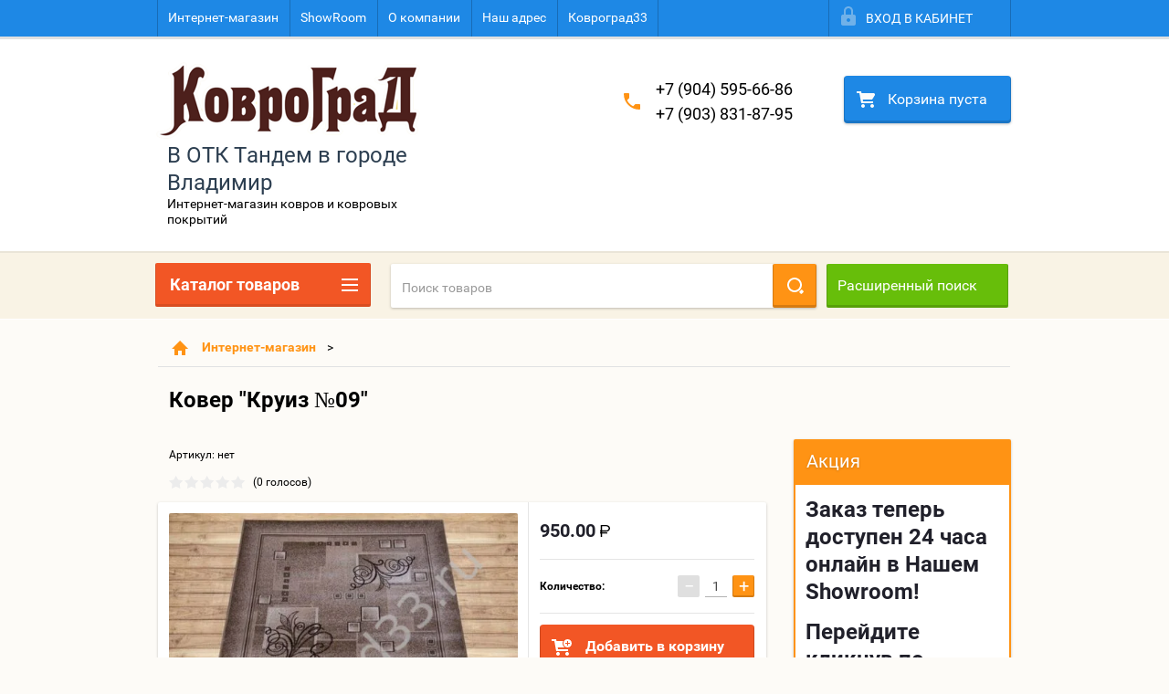

--- FILE ---
content_type: text/html; charset=utf-8
request_url: https://kovrograd33.ru/shop/product/kover-kruiz-no09
body_size: 19596
content:

        <!doctype html>
<html lang="ru">
<head>
<meta charset="utf-8">
<meta name="robots" content="all"/>
<title>Ковер &quot;Круиз №09&quot;</title>
<!-- assets.top -->
<meta property="og:title" content="Ковер &amp;quot;Круиз №09&amp;quot;">
<meta name="twitter:title" content="Ковер &amp;quot;Круиз №09&amp;quot;">
<meta property="og:description" content="Ковер &amp;quot;Круиз №09&amp;quot;">
<meta name="twitter:description" content="Ковер &amp;quot;Круиз №09&amp;quot;">
<meta property="og:image" content="https://kovrograd33.ru/thumb/2/WdMN14DPfOGnihLofC7svQ/350r350/d/22309-29626-n.jpg">
<meta name="twitter:image" content="https://kovrograd33.ru/thumb/2/WdMN14DPfOGnihLofC7svQ/350r350/d/22309-29626-n.jpg">
<meta property="og:image:type" content="image/jpeg">
<meta property="og:image:width" content="350">
<meta property="og:image:height" content="350">
<meta property="og:type" content="website">
<meta property="og:url" content="https://kovrograd33.ru/shop/product/kover-kruiz-no09">
<meta property="og:site_name" content="КовроГрад33 - Магазин ковров во Владимире">
<meta property="vk:app_id" content="grom1200">
<meta name="twitter:card" content="summary">
<!-- /assets.top -->

<meta name="description" content="Ковер &quot;Круиз №09&quot;">
<meta name="keywords" content="Ковер &quot;Круиз №09&quot;">
<meta name="SKYPE_TOOLBAR" content="SKYPE_TOOLBAR_PARSER_COMPATIBLE">
<meta name="viewport" content="width=device-width, height=device-height, initial-scale=1.0, maximum-scale=1.0, user-scalable=no">
<meta name="format-detection" content="telephone=no">
<meta http-equiv="x-rim-auto-match" content="none">
<link rel="stylesheet" href="/g/css/styles_articles_tpl.css">
<script src="/g/libs/jquery/1.10.2/jquery.min.js"></script>
<meta name="yandex-verification" content="a7edc5a3768e7744" />
<link rel='stylesheet' type='text/css' href='/shared/highslide-4.1.13/highslide.min.css'/>
<script type='text/javascript' src='/shared/highslide-4.1.13/highslide-full.packed.js'></script>
<script type='text/javascript'>
hs.graphicsDir = '/shared/highslide-4.1.13/graphics/';
hs.outlineType = null;
hs.showCredits = false;
hs.lang={cssDirection:'ltr',loadingText:'Загрузка...',loadingTitle:'Кликните чтобы отменить',focusTitle:'Нажмите чтобы перенести вперёд',fullExpandTitle:'Увеличить',fullExpandText:'Полноэкранный',previousText:'Предыдущий',previousTitle:'Назад (стрелка влево)',nextText:'Далее',nextTitle:'Далее (стрелка вправо)',moveTitle:'Передвинуть',moveText:'Передвинуть',closeText:'Закрыть',closeTitle:'Закрыть (Esc)',resizeTitle:'Восстановить размер',playText:'Слайд-шоу',playTitle:'Слайд-шоу (пробел)',pauseText:'Пауза',pauseTitle:'Приостановить слайд-шоу (пробел)',number:'Изображение %1/%2',restoreTitle:'Нажмите чтобы посмотреть картинку, используйте мышь для перетаскивания. Используйте клавиши вперёд и назад'};</script>

            <!-- 46b9544ffa2e5e73c3c971fe2ede35a5 -->
            <script src='/shared/s3/js/lang/ru.js'></script>
            <script src='/shared/s3/js/common.min.js'></script>
        <link rel='stylesheet' type='text/css' href='/shared/s3/css/calendar.css' />
<!--s3_require-->
<link rel="stylesheet" href="/g/basestyle/1.0.1/user/user.css" type="text/css"/>
<link rel="stylesheet" href="/g/basestyle/1.0.1/user/user.blue.css" type="text/css"/>
<script type="text/javascript" src="/g/basestyle/1.0.1/user/user.js" async></script>
<!--/s3_require-->





        <link rel="stylesheet" type="text/css" href="/g/shop2v2/default/css/theme.less.css">
<style>
.preorder-alert#shop2-alert {
	background-image: none;
}
.preorder-alert #shop-alert-ok {
    display: none!important;
}

</style>


<script type="text/javascript" src="/g/printme.js"></script>
<script type="text/javascript" src="/g/shop2v2/default/js/tpl.js"></script>
<script type="text/javascript" src="/g/shop2v2/default/js/baron.min.js"></script>
<script type="text/javascript" src="/g/templates/shop2/2.23.2/js/shop2.2_new.js"></script>
<script type="text/javascript">shop2.init({"productRefs": {"10125700":{"razmer":{"5817700":["18936300","18937700"],"5817900":["18936500","18937900"],"5818100":["18936700","18938100"],"5820900":["58813900","58814100"],"5821100":["58814500","58814700"],"5818300":["18936900","18938300"],"5818500":["18937100","18938500"],"5821500":["58812900","58813100"],"5818700":["18937300","18938700"],"5821900":["18939100","18939300"],"5822100":["19000300","19000900"],"5818900":["18937500","18938900"],"5822300":["58814900","58815100"]},"sostav_vors_osnova":{"\u041f\u041f\/\u0414\u0436\u0443\u0442":["18936300","18936500","18936700","18936900","18937100","18937300","18937500","18937700","18937900","18938100","18938300","18938500","18938700","18938900","18939100","18939300","19000300","19000900","58812900","58813100","58813900","58814100","58814500","58814700","58814900","58815100"]},"ves_m2":{"1700 \u0433.":["18936300","18936500","18936700","18936900","18937100","18937300","18937500","18937700","18937900","18938100","18938300","18938500","18938700","18938900","18939100","18939300","19000300","19000900","58812900","58813100","58813900","58814100","58814500","58814700","58814900","58815100"]},"forma_403":{"5819100":["18936300","18936500","18936700","18936900","18937100","18937300","18937500","18939300","19000900","58812900","58813900","58814500","58814900"],"5819300":["18937700","18937900","18938100","18938300","18938500","18938700","18938900","18939100","19000300","58813100","58814100","58814700","58815100"]},"vysota_vorsa":{"10 \u043c\u043c":["18936300","18936500","18936700","18936900","18937100","18937300","18937500","18937700","18937900","18938100","18938300","18938500","18938700","18938900","18939100","18939300","19000300","19000900","58812900","58813100","58813900","58814100","58814500","58814700","58814900","58815100"]},"strana_proizvoditel":{"\u0420\u043e\u0441\u0441\u0438\u044f":["18936300","18936500","18936700","18936900","18937100","18937300","18937500","18937700","18937900","18938100","18938300","18938500","18938700","18938900","18939100","18939300","19000300","19000900","58812900","58813100","58813900","58814100","58814500","58814700","58814900","58815100"]},"design":{"22309":["18936300","18936500","18936700","18936900","18937100","18937300","18937500","18937700","18937900","18938100","18938300","18938500","18938700","18938900","18939100","18939300","19000300","19000900","58812900","58813100","58813900","58814100","58814500","58814700","58814900","58815100"]}}},"apiHash": {"getPromoProducts":"3a50acb1700a72ae2d315a2893ff6345","getSearchMatches":"bbf251544a65181e0212e5bf62180494","getFolderCustomFields":"c683d9da3b0ca38a93be114683965e47","getProductListItem":"d6b0bf267d501a049f2af661341dd3b7","cartAddItem":"c258b0318bd8362bd3e8a8830d5d9a0e","cartRemoveItem":"099b9fe54faca6a155ff750e0346d460","cartUpdate":"1df6e89bb239ee60156100c6a8d95d55","cartRemoveCoupon":"1b0a179b6e3fd71eb56cf5411712401f","cartAddCoupon":"27a8f659caa2416958e44ac85fd860a9","deliveryCalc":"7966f7e402acdbc8bd36c83c2de4b2cf","printOrder":"cb7ce8af37f853fa5698c5c1bc528082","cancelOrder":"e8a6654e9442bc8f54b06ea8f3dfed3e","cancelOrderNotify":"60cd49af98fa052e50c6736f53ed04e7","repeatOrder":"6d0c8b1e68405dffa73d3424e758e68c","paymentMethods":"9ffdf91aba12c563a66cacc4c43a3f7e","compare":"2097d43a3f9db067e6c784ad92c547cd"},"verId": 2386844,"mode": "product","step": "","uri": "/internet-magazin","IMAGES_DIR": "/d/","my": {"list_picture_enlarge":true,"accessory":"\u0410\u043a\u0441\u0441\u0435\u0441\u0441\u0443\u0430\u0440\u044b","kit":"\u041d\u0430\u0431\u043e\u0440","recommend":"\u0420\u0435\u043a\u043e\u043c\u0435\u043d\u0434\u0443\u0435\u043c\u044b\u0435","similar":"\u041f\u043e\u0445\u043e\u0436\u0438\u0435","modification":"\u041c\u043e\u0434\u0438\u0444\u0438\u043a\u0430\u0446\u0438\u0438","unique_values":true,"price_fa_rouble":true,"small_images_width":124}});if (shop2.my.gr_amount_multiplicity) {shop2.options.amountType = 'float';}</script>
<style type="text/css">.product-item-thumb {width: 180px;}.product-item-thumb .product-image, .product-item-simple .product-image {height: 160px;width: 180px;}.product-item-thumb .product-amount .amount-title {width: 84px;}.product-item-thumb .product-price {width: 130px;}.shop2-product .product-side-l {width: 180px;}.shop2-product .product-image {height: 160px;width: 180px;}.shop2-product .product-thumbnails li {width: 50px;height: 50px;}</style>

 	<link rel="stylesheet" href="/t/v1767/images/theme15/theme.scss.css">

<script src="/g/s3/misc/includeform/0.0.2/s3.includeform.js"></script>
<script src="/g/libs/jquery-bxslider/4.2.4/jquery.bxslider.min.js"></script>
<script src="/t/v1767/images/js/animit.js"></script>
<script src="/t/v1767/images/js/jquery.formstyler.min.js"></script>
<script src="/t/v1767/images/js/jquery.waslidemenu.min.js"></script>
<script src="/t/v1767/images/js/jquery.responsiveTabs.min.js"></script>
<script src="/t/v1767/images/js/jquery.nouislider.all.js"></script>
<script src="/t/v1767/images/js/owl.carousel.min.js"></script>
<script src="/t/v1767/images/js/tocca.js"></script>
<script src="/t/v1767/images/js/slideout.js"></script>

<script src="/g/s3/shop2/fly/0.0.1/s3.shop2.fly.js"></script>
<script src="/g/s3/shop2/popup/0.0.1/s3.shop2.popup.js"></script>

<script src="/t/v1767/images/js/main.js" charset="utf-8"></script>

    
        <script>
            $(function(){
                $.s3Shop2Popup();
            });
        </script>
    

<!--[if lt IE 10]>
<script src="/g/libs/ie9-svg-gradient/0.0.1/ie9-svg-gradient.min.js"></script>
<script src="/g/libs/jquery-placeholder/2.0.7/jquery.placeholder.min.js"></script>
<script src="/g/libs/jquery-textshadow/0.0.1/jquery.textshadow.min.js"></script>
<script src="/g/s3/misc/ie/0.0.1/ie.js"></script>
<![endif]-->
<!--[if lt IE 9]>
<script src="/g/libs/html5shiv/html5.js"></script>
<![endif]-->

<link rel="stylesheet" href="/t/images/css/bdr_style.css">
</head>
<body>
<div id="site_loader"></div>
<div class="close-left-panel"></div>
<div id="menu" class="mobile-left-panel">
    <div class="site_login_wrap_mobile">
        <div class="shop2-block login-form ">
        <div class="block-title">
                <div class="icon"></div>
                Вход в кабинет</div>
        <div class="for_wa_slide">
                <div class="mobile_title_wrap for_wo">
                        <a class="mobile_title">Вход в кабинет</a>
                        <div class="block-body for_wa_slide">
                        <div class="for_wo cab_title">Вход в кабинет</div>
                        <div class="for_wo">
                                                                        <form method="post" action="/users">
                                                <input type="hidden" name="mode" value="login" />
                                                <div class="row">
                                                        <label class="row_title" for="login">Логин или e-mail:</label>
                                                        <label class="field text"><input type="text" name="login" tabindex="1" value="" /></label>
                                                </div>
                                                <div class="row">
                                                        <label class="row_title" for="password">Пароль:</label>
                                                        <label class="field password"><input type="password" name="password" tabindex="2" value="" /></label>
                                                </div>
                                                <a href="/users/forgot_password">Забыли пароль?</a>
                                                <div class="row_button">
                                                        <button type="submit" class="signin-btn" tabindex="3">Войти</button>
                                                </div>
                                        <re-captcha data-captcha="recaptcha"
     data-name="captcha"
     data-sitekey="6LcNwrMcAAAAAOCVMf8ZlES6oZipbnEgI-K9C8ld"
     data-lang="ru"
     data-rsize="invisible"
     data-type="image"
     data-theme="light"></re-captcha></form>
                                        <div class="clear-container"></div>
                                                <div class="reg_link-wrap">
                                                        <a href="/users/register" class="register">Регистрация</a>
                                                </div>
                                        </div>
                        </div>
                </div>

        </div>
</div>    </div>
    <div class="categories-wrap_mobile">
        <ul class="categories_mobile">
                <li class="categories_title">Каталог товаров</li>
                                                                                                                                                                                                                                                                                                            <li ><a href="/shop/folder/nash-showroom">ЗАКАЗ ОНЛАЙН</a>
                                                                                                                                                                                                                              </li>
                </ul>
    </div>
            <ul class="top-menu_mobile">
                            <li><a href="/internet-magazin" >Интернет-магазин</a></li>
                            <li><a href="/" >ShowRoom</a></li>
                            <li><a href="/o-kompanii" >О компании</a></li>
                            <li><a href="/nash-adres" >Наш адрес</a></li>
                            <li><a href="https://xn--24-6kcaozhd0abqe.xn--p1ai/?tt=3d7452f798&utm_source=venera&utm_medium=referral&utm_campaign=cabinet" >Ковроград33</a></li>
                    </ul>
            <div class="mobile-panel-button--close"></div>
</div>
<div class="mobile-left-panel-filter">
    
</div>
<div class="mobile-right-panel">
            
    
<div class="shop2-block search-form ">
        <div class="block-title">
        <div class="title">Расширенный поиск</div>
        </div>
        <div class="block-body">
                <form action="/internet-magazin/search" enctype="multipart/form-data">
                        <input type="hidden" name="sort_by" value=""/>

                                                        <div class="row">
                                        <label class="row-title" for="shop2-name">Название:</label>
                                        <input autocomplete="off" type="text" class="type_text" name="s[name]" size="20" value="" />
                                </div>
                        
                        
                                <div class="row search_price range_slider_wrapper">
                                        <div class="row-title">Цена (руб.):</div>
                                        <div class="price_range">
                                                <input name="s[price][min]" type="tel" size="5" class="small low" value="0" />
                                                <input name="s[price][max]" type="tel" size="5" class="small hight" value="40000" />
                                        </div>
                                        <div class="input_range_slider"></div>
                                </div>

                        
                                                        <div class="row">
                                        <label class="row-title" for="shop2-article">Артикул:</label>
                                        <input type="text" class="type_text" name="s[article]" value="" />
                                </div>
                        
                                                        <div class="row">
                                        <label class="row-title" for="shop2-text">Текст:</label>
                                        <input type="text" autocomplete="off" class="type_text" name="search_text" size="20" value="" />
                                </div>
                        

                                                        <div class="row">
                                        <div class="row-title">Выберите категорию:</div>
                                        <select name="s[folder_id]" data-placeholder="Все">
                                                <option value="">Все</option>
                                                                                                                                                                                                                                                    <option value="97252701" >
                                         ЗАКАЗ ОНЛАЙН
                                    </option>
                                                                                                                        </select>
                                </div>

                                <div id="shop2_search_custom_fields" class="shop2_search_custom_fields"></div>
                        
                                                <div id="shop2_search_global_fields">
                                
                        
                        
                                                                                                <div class="row">
                                                <div class="row-title">Размер:</div>
                                                <select name="s[razmer]" data-placeholder="Все">
                                                        <option value="">Все</option>
                                                                                                                        <option value="5819500">0,6*1,1</option>
                                                                                                                        <option value="28740100">0,7*0,7</option>
                                                                                                                        <option value="5817700">0,8*1,5</option>
                                                                                                                        <option value="28740300">0,75*0,75</option>
                                                                                                                        <option value="5820100">1*2</option>
                                                                                                                        <option value="5820300">1*3</option>
                                                                                                                        <option value="5819900">1,2*1,7</option>
                                                                                                                        <option value="5817900">1,2*1,8</option>
                                                                                                                        <option value="25058900">1,2*1,56</option>
                                                                                                                        <option value="20191500">1,4*2</option>
                                                                                                                        <option value="18399300">1,5*1,5</option>
                                                                                                                        <option value="5818100">1,5*2,3</option>
                                                                                                                        <option value="5820900">1,5*3</option>
                                                                                                                        <option value="5821100">1,5*4</option>
                                                                                                                        <option value="23274700">1,6*1,6</option>
                                                                                                                        <option value="5820500">1,6*2,3</option>
                                                                                                                        <option value="25059300">1,6*2,35</option>
                                                                                                                        <option value="5820700">1,6*3</option>
                                                                                                                        <option value="5821300">1,6*4</option>
                                                                                                                        <option value="25059100">1,33*1,85</option>
                                                                                                                        <option value="18398900">1,35*1,95</option>
                                                                                                                        <option value="18399100">2*2</option>
                                                                                                                        <option value="18398700">2*2,9</option>
                                                                                                                        <option value="25059500">2*2,85</option>
                                                                                                                        <option value="5818300">2*3</option>
                                                                                                                        <option value="5818500">2*4</option>
                                                                                                                        <option value="5821500">2*5</option>
                                                                                                                        <option value="23274900">2,4*2,4</option>
                                                                                                                        <option value="25059700">2,4*3,1</option>
                                                                                                                        <option value="5819700">2,4*3,4</option>
                                                                                                                        <option value="5821700">2,4*4</option>
                                                                                                                        <option value="5818700">2,5*3,5</option>
                                                                                                                        <option value="5821900">2,5*4</option>
                                                                                                                        <option value="5822100">2,5*5</option>
                                                                                                                        <option value="25059900">3*3,9</option>
                                                                                                                        <option value="5818900">3*4</option>
                                                                                                                        <option value="5822300">3*5</option>
                                                                                                                        <option value="5822500">3*6</option>
                                                                                                                        <option value="5822700">4*6</option>
                                                                                                        </select>
                                        </div>
								                        

                                                                                        
                        
                                                                                                <div class="row">
                                                <div class="row-title">Форма:</div>
                                                <select name="s[forma_403]" data-placeholder="Все">
                                                        <option value="">Все</option>
                                                                                                                        <option value="5819100">Прямой</option>
                                                                                                                        <option value="5819300">Овал</option>
                                                                                                                        <option value="18433700">Круг</option>
                                                                                                        </select>
                                        </div>
								                        

                                                                                                                
                        
                                                                                                <div class="row">
                                                <div class="row-title">Страна:</div>
                                                <select name="s[strana]" data-placeholder="Все">
                                                        <option value="">Все</option>
                                                                                                                        <option value="18857300">Белоруссия</option>
                                                                                                                        <option value="18841500">Бельгия</option>
                                                                                                                        <option value="18857500">Индия</option>
                                                                                                                        <option value="18857100">Казахстан</option>
                                                                                                                        <option value="18841700">Молдавия</option>
                                                                                                                        <option value="18841100">Россия</option>
                                                                                                                        <option value="18841300">Турция</option>
                                                                                                                        <option value="18856900">Узбекистан</option>
                                                                                                        </select>
                                        </div>
								                        

                                                </div>
                        
                                                        <div class="row">
                                        <div class="row-title">Производитель:</div>
                                        <select name="s[vendor_id]" data-placeholder="Все">
                                                <option value="">Все</option>
                                                            <option value="1381500" >Gala Mobilya</option>
                                                            <option value="1381700" >HP</option>
                                                            <option value="1381900" >HTC</option>
                                                            <option value="1382100" >INCITY</option>
                                                            <option value="1382300" >INTEL</option>
                                                            <option value="1382500" >K&amp;K</option>
                                                            <option value="1382700" >KangaROOS</option>
                                                            <option value="1382900" >KFZ</option>
                                                            <option value="1383100" >Lenovo</option>
                                                            <option value="1383300" >LG</option>
                                                            <option value="1383500" >Logitech</option>
                                                            <option value="1383700" >MebelNeo</option>
                                                            <option value="1383900" >Merrell</option>
                                                            <option value="1384100" >Mezaguz</option>
                                                            <option value="1384300" >Michelin</option>
                                                            <option value="1384500" >Modenese Gastone</option>
                                                            <option value="1384700" >MONDIGO</option>
                                                            <option value="1384900" >Monster High</option>
                                                            <option value="1385100" >My Little Pony</option>
                                                            <option value="1385300" >Neohit</option>
                                                            <option value="1385500" >Nike</option>
                                                            <option value="1385700" >Nokia</option>
                                                            <option value="1385900" >NOVA</option>
                                                            <option value="1386100" >Pantech</option>
                                                            <option value="1386300" >Parity</option>
                                                            <option value="1386500" >Poltrona Frau</option>
                                                            <option value="1386700" >Renaissance</option>
                                                            <option value="1386900" >Richter</option>
                                                            <option value="1387100" >Rubber Duck</option>
                                                            <option value="1387500" >Samsung</option>
                                                            <option value="1387700" >STEFANO FERRI</option>
                                                            <option value="1388100" >Taranko</option>
                                                            <option value="1389100" >Vitacci</option>
                                                            <option value="1389300" >Бон-Орто</option>
                                                            <option value="1389500" >Дар Мебель</option>
                                                            <option value="1389700" >Зебра</option>
                                                            <option value="1389900" >Лео</option>
                                                            <option value="1390300" >Мебель-Шоп</option>
                                                            <option value="1390100" >МебельЛюкс</option>
                                                            <option value="1390500" >Модуль Стиль</option>
                                                            <option value="1390900" >Обувь для всех ЛТД</option>
                                                            <option value="1390700" >ОбувьТрейд</option>
                                                            <option value="1391100" >Одежда для всех ЛТД</option>
                                                            <option value="1391300" >ОдеждаТрейд</option>
                                                                    </select>
                                </div>
                        
                        														    <div class="row">
							        <div class="row-title">Хит продаж:</div>
							            							            <select name="s[_flags][228701]">
							            <option value="">Все</option>
							            <option value="1">да</option>
							            <option value="0">нет</option>
							        </select>
							    </div>
					    																					    <div class="row">
							        <div class="row-title">Новинка:</div>
							            							            <select name="s[_flags][2]">
							            <option value="">Все</option>
							            <option value="1">да</option>
							            <option value="0">нет</option>
							        </select>
							    </div>
					    																					    <div class="row">
							        <div class="row-title">Спецпредложение:</div>
							            							            <select name="s[_flags][1]">
							            <option value="">Все</option>
							            <option value="1">да</option>
							            <option value="0">нет</option>
							        </select>
							    </div>
					    							
                                                        <div class="row">
                                        <div class="row-title">Результатов на странице:</div>
                                        <select name="s[products_per_page]">
                                                                                                                                                                            <option value="5">5</option>
                                                                                                                            <option value="20">20</option>
                                                                                                                            <option value="35">35</option>
                                                                                                                            <option value="50">50</option>
                                                                                                                            <option value="65">65</option>
                                                                                                                            <option value="80">80</option>
                                                                                                                            <option value="95">95</option>
                                                                            </select>
                                </div>
                        
                        <div class="clear-container"></div>
                        <div class="row_button">
                                <div class="close_search_form">Закрыть</div>
                                <button type="submit" class="search-btn">Найти</button>
                        </div>
                <re-captcha data-captcha="recaptcha"
     data-name="captcha"
     data-sitekey="6LcNwrMcAAAAAOCVMf8ZlES6oZipbnEgI-K9C8ld"
     data-lang="ru"
     data-rsize="invisible"
     data-type="image"
     data-theme="light"></re-captcha></form>
                <div class="clear-container"></div>
        </div>
</div><!-- Search Form --></div>
<div id="panel" class="site-wrapper product_page">
    <div class="panel-shadow1"></div>
    <div class="panel-shadow2"></div>
    <div class="panel-shadow3"></div>
    <header role="banner" class="header">
        <div class="empty-block" style="height: 72px;"></div>
        <div class="top-panel-wrap">
            <div class="mobile-panel-button">
                <div class="mobile-panel-button--open"></div>
            </div>
            <div class="shop2-cart-preview_mobile">
                <div class="shop2-cart-preview order-btn empty-cart"> <!-- empty-cart -->
        <div class="shop2-block cart-preview">
                <div class="open_button"></div>
                <div class="close_button"></div>

                <div class="block-body">
                                                <div class="empty_cart_title">Корзина пуста</div>
                                    <a href="/internet-magazin/cart" class="link_to_cart">Оформить заказ</a>
                        <a href="/internet-magazin/cart" class="link_to_cart_mobile"></a>
                </div>

        </div>
</div><!-- Cart Preview -->
            </div>
            <div class="search-panel-wrap_mobile">
                <div class="push-to-search"></div>
            </div>
            <div class="search-area_mobile">
                <div class="text_input-wrap">
                    <form action="/internet-magazin/search" enctype="multipart/form-data" class="text_input-wrap_in">
                        <input class="with_clear_type" type="search" placeholder="Название товара" name="s[name]" size="20" id="shop2-name" value="">
                        <div class="clear_type-form"></div>
                    <re-captcha data-captcha="recaptcha"
     data-name="captcha"
     data-sitekey="6LcNwrMcAAAAAOCVMf8ZlES6oZipbnEgI-K9C8ld"
     data-lang="ru"
     data-rsize="invisible"
     data-type="image"
     data-theme="light"></re-captcha></form>
                </div>
                <div class="search-more-button">
                    <div class="search-open-button">
                        <div class="icon">
                            <div class="first-line"></div>
                            <div class="second-line"></div>
                            <div class="third-line"></div>
                        </div>
                        <div class="title">Расширенный поиск</div>
                    </div>
                </div>
            </div>
            <div class="max-width-wrapper">
                                   <ul class="top-menu">
                                                    <li><a href="/internet-magazin" >Интернет-магазин</a></li>
                                                    <li><a href="/" >ShowRoom</a></li>
                                                    <li><a href="/o-kompanii" >О компании</a></li>
                                                    <li><a href="/nash-adres" >Наш адрес</a></li>
                                                    <li><a href="https://xn--24-6kcaozhd0abqe.xn--p1ai/?tt=3d7452f798&utm_source=venera&utm_medium=referral&utm_campaign=cabinet" >Ковроград33</a></li>
                                            </ul>
                
                <div class="site_login_wrap">
                    <div class="shop2-block login-form ">
        <div class="block-title">
                <div class="icon"></div>
                Вход в кабинет</div>
        <div class="for_wa_slide">
                <div class="mobile_title_wrap for_wo">
                        <a class="mobile_title">Вход в кабинет</a>
                        <div class="block-body for_wa_slide">
                        <div class="for_wo cab_title">Вход в кабинет</div>
                        <div class="for_wo">
                                                                        <form method="post" action="/users">
                                                <input type="hidden" name="mode" value="login" />
                                                <div class="row">
                                                        <label class="row_title" for="login">Логин или e-mail:</label>
                                                        <label class="field text"><input type="text" name="login" tabindex="1" value="" /></label>
                                                </div>
                                                <div class="row">
                                                        <label class="row_title" for="password">Пароль:</label>
                                                        <label class="field password"><input type="password" name="password" tabindex="2" value="" /></label>
                                                </div>
                                                <a href="/users/forgot_password">Забыли пароль?</a>
                                                <div class="row_button">
                                                        <button type="submit" class="signin-btn" tabindex="3">Войти</button>
                                                </div>
                                        <re-captcha data-captcha="recaptcha"
     data-name="captcha"
     data-sitekey="6LcNwrMcAAAAAOCVMf8ZlES6oZipbnEgI-K9C8ld"
     data-lang="ru"
     data-rsize="invisible"
     data-type="image"
     data-theme="light"></re-captcha></form>
                                        <div class="clear-container"></div>
                                                <div class="reg_link-wrap">
                                                        <a href="/users/register" class="register">Регистрация</a>
                                                </div>
                                        </div>
                        </div>
                </div>

        </div>
</div>                </div>
            </div>
        </div>
        <div class="max-width-wrapper">
        	            <div class="company-name-wrap ">
                                	<div class="logo-pic"><a href="http://kovrograd33.ru"><<img src="/thumb/2/RBND42WhTBDISPztFKwpyg/300r300/d/kovrograd-logo.png">"></a></div> 
                                                <div class="logo-text-wrap">
                	<div class="logo-text">
                		<div class="company_name">В ОТК Тандем в городе Владимир</div> 
                		<div class="logo-desc">Интернет-магазин ковров и ковровых покрытий</div>                	</div>
                </div>
                            </div>
                        <div class="right-header-area">
                                    <div class="header_phones">
													<div><a href="tel:+7 (904) 595-66-86">+7 (904) 595-66-86</a></div>
													<div><a href="tel:+7 (903) 831-87-95">+7 (903) 831-87-95</a></div>
						                    </div>
                                <div class="shop2-cart-preview order-btn empty-cart"> <!-- empty-cart -->
        <div class="shop2-block cart-preview">
                <div class="open_button"></div>
                <div class="close_button"></div>

                <div class="block-body">
                                                <div class="empty_cart_title">Корзина пуста</div>
                                    <a href="/internet-magazin/cart" class="link_to_cart">Оформить заказ</a>
                        <a href="/internet-magazin/cart" class="link_to_cart_mobile"></a>
                </div>

        </div>
</div><!-- Cart Preview -->
            </div>
        </div>
    </header><!-- .header-->
    <div class="content-wrapper clear-self not_main_page">
        <main role="main" class="main">
            <div class="content">
                <div class="content-inner">
                    <div class="shop-search-panel">
                        <form class="search-products-lite" action="/internet-magazin/search" enctype="multipart/form-data">
                            <input type="text" placeholder="Поиск товаров" autocomplete="off" name="s[name]" value="">
                            <button class="push_to_search" type="submit"></button>
                        <re-captcha data-captcha="recaptcha"
     data-name="captcha"
     data-sitekey="6LcNwrMcAAAAAOCVMf8ZlES6oZipbnEgI-K9C8ld"
     data-lang="ru"
     data-rsize="invisible"
     data-type="image"
     data-theme="light"></re-captcha></form>
                        <div class="search-products-basic">
                                    
    
<div class="shop2-block search-form ">
        <div class="block-title">
        <div class="title">Расширенный поиск</div>
        </div>
        <div class="block-body">
                <form action="/internet-magazin/search" enctype="multipart/form-data">
                        <input type="hidden" name="sort_by" value=""/>

                                                        <div class="row">
                                        <label class="row-title" for="shop2-name">Название:</label>
                                        <input autocomplete="off" type="text" class="type_text" name="s[name]" size="20" value="" />
                                </div>
                        
                        
                                <div class="row search_price range_slider_wrapper">
                                        <div class="row-title">Цена (руб.):</div>
                                        <div class="price_range">
                                                <input name="s[price][min]" type="tel" size="5" class="small low" value="0" />
                                                <input name="s[price][max]" type="tel" size="5" class="small hight" value="40000" />
                                        </div>
                                        <div class="input_range_slider"></div>
                                </div>

                        
                                                        <div class="row">
                                        <label class="row-title" for="shop2-article">Артикул:</label>
                                        <input type="text" class="type_text" name="s[article]" value="" />
                                </div>
                        
                                                        <div class="row">
                                        <label class="row-title" for="shop2-text">Текст:</label>
                                        <input type="text" autocomplete="off" class="type_text" name="search_text" size="20" value="" />
                                </div>
                        

                                                        <div class="row">
                                        <div class="row-title">Выберите категорию:</div>
                                        <select name="s[folder_id]" data-placeholder="Все">
                                                <option value="">Все</option>
                                                                                                                                                                                                                                                    <option value="97252701" >
                                         ЗАКАЗ ОНЛАЙН
                                    </option>
                                                                                                                        </select>
                                </div>

                                <div id="shop2_search_custom_fields" class="shop2_search_custom_fields"></div>
                        
                                                <div id="shop2_search_global_fields">
                                
                        
                        
                                                                                                <div class="row">
                                                <div class="row-title">Размер:</div>
                                                <select name="s[razmer]" data-placeholder="Все">
                                                        <option value="">Все</option>
                                                                                                                        <option value="5819500">0,6*1,1</option>
                                                                                                                        <option value="28740100">0,7*0,7</option>
                                                                                                                        <option value="5817700">0,8*1,5</option>
                                                                                                                        <option value="28740300">0,75*0,75</option>
                                                                                                                        <option value="5820100">1*2</option>
                                                                                                                        <option value="5820300">1*3</option>
                                                                                                                        <option value="5819900">1,2*1,7</option>
                                                                                                                        <option value="5817900">1,2*1,8</option>
                                                                                                                        <option value="25058900">1,2*1,56</option>
                                                                                                                        <option value="20191500">1,4*2</option>
                                                                                                                        <option value="18399300">1,5*1,5</option>
                                                                                                                        <option value="5818100">1,5*2,3</option>
                                                                                                                        <option value="5820900">1,5*3</option>
                                                                                                                        <option value="5821100">1,5*4</option>
                                                                                                                        <option value="23274700">1,6*1,6</option>
                                                                                                                        <option value="5820500">1,6*2,3</option>
                                                                                                                        <option value="25059300">1,6*2,35</option>
                                                                                                                        <option value="5820700">1,6*3</option>
                                                                                                                        <option value="5821300">1,6*4</option>
                                                                                                                        <option value="25059100">1,33*1,85</option>
                                                                                                                        <option value="18398900">1,35*1,95</option>
                                                                                                                        <option value="18399100">2*2</option>
                                                                                                                        <option value="18398700">2*2,9</option>
                                                                                                                        <option value="25059500">2*2,85</option>
                                                                                                                        <option value="5818300">2*3</option>
                                                                                                                        <option value="5818500">2*4</option>
                                                                                                                        <option value="5821500">2*5</option>
                                                                                                                        <option value="23274900">2,4*2,4</option>
                                                                                                                        <option value="25059700">2,4*3,1</option>
                                                                                                                        <option value="5819700">2,4*3,4</option>
                                                                                                                        <option value="5821700">2,4*4</option>
                                                                                                                        <option value="5818700">2,5*3,5</option>
                                                                                                                        <option value="5821900">2,5*4</option>
                                                                                                                        <option value="5822100">2,5*5</option>
                                                                                                                        <option value="25059900">3*3,9</option>
                                                                                                                        <option value="5818900">3*4</option>
                                                                                                                        <option value="5822300">3*5</option>
                                                                                                                        <option value="5822500">3*6</option>
                                                                                                                        <option value="5822700">4*6</option>
                                                                                                        </select>
                                        </div>
								                        

                                                                                        
                        
                                                                                                <div class="row">
                                                <div class="row-title">Форма:</div>
                                                <select name="s[forma_403]" data-placeholder="Все">
                                                        <option value="">Все</option>
                                                                                                                        <option value="5819100">Прямой</option>
                                                                                                                        <option value="5819300">Овал</option>
                                                                                                                        <option value="18433700">Круг</option>
                                                                                                        </select>
                                        </div>
								                        

                                                                                                                
                        
                                                                                                <div class="row">
                                                <div class="row-title">Страна:</div>
                                                <select name="s[strana]" data-placeholder="Все">
                                                        <option value="">Все</option>
                                                                                                                        <option value="18857300">Белоруссия</option>
                                                                                                                        <option value="18841500">Бельгия</option>
                                                                                                                        <option value="18857500">Индия</option>
                                                                                                                        <option value="18857100">Казахстан</option>
                                                                                                                        <option value="18841700">Молдавия</option>
                                                                                                                        <option value="18841100">Россия</option>
                                                                                                                        <option value="18841300">Турция</option>
                                                                                                                        <option value="18856900">Узбекистан</option>
                                                                                                        </select>
                                        </div>
								                        

                                                </div>
                        
                                                        <div class="row">
                                        <div class="row-title">Производитель:</div>
                                        <select name="s[vendor_id]" data-placeholder="Все">
                                                <option value="">Все</option>
                                                            <option value="1381500" >Gala Mobilya</option>
                                                            <option value="1381700" >HP</option>
                                                            <option value="1381900" >HTC</option>
                                                            <option value="1382100" >INCITY</option>
                                                            <option value="1382300" >INTEL</option>
                                                            <option value="1382500" >K&amp;K</option>
                                                            <option value="1382700" >KangaROOS</option>
                                                            <option value="1382900" >KFZ</option>
                                                            <option value="1383100" >Lenovo</option>
                                                            <option value="1383300" >LG</option>
                                                            <option value="1383500" >Logitech</option>
                                                            <option value="1383700" >MebelNeo</option>
                                                            <option value="1383900" >Merrell</option>
                                                            <option value="1384100" >Mezaguz</option>
                                                            <option value="1384300" >Michelin</option>
                                                            <option value="1384500" >Modenese Gastone</option>
                                                            <option value="1384700" >MONDIGO</option>
                                                            <option value="1384900" >Monster High</option>
                                                            <option value="1385100" >My Little Pony</option>
                                                            <option value="1385300" >Neohit</option>
                                                            <option value="1385500" >Nike</option>
                                                            <option value="1385700" >Nokia</option>
                                                            <option value="1385900" >NOVA</option>
                                                            <option value="1386100" >Pantech</option>
                                                            <option value="1386300" >Parity</option>
                                                            <option value="1386500" >Poltrona Frau</option>
                                                            <option value="1386700" >Renaissance</option>
                                                            <option value="1386900" >Richter</option>
                                                            <option value="1387100" >Rubber Duck</option>
                                                            <option value="1387500" >Samsung</option>
                                                            <option value="1387700" >STEFANO FERRI</option>
                                                            <option value="1388100" >Taranko</option>
                                                            <option value="1389100" >Vitacci</option>
                                                            <option value="1389300" >Бон-Орто</option>
                                                            <option value="1389500" >Дар Мебель</option>
                                                            <option value="1389700" >Зебра</option>
                                                            <option value="1389900" >Лео</option>
                                                            <option value="1390300" >Мебель-Шоп</option>
                                                            <option value="1390100" >МебельЛюкс</option>
                                                            <option value="1390500" >Модуль Стиль</option>
                                                            <option value="1390900" >Обувь для всех ЛТД</option>
                                                            <option value="1390700" >ОбувьТрейд</option>
                                                            <option value="1391100" >Одежда для всех ЛТД</option>
                                                            <option value="1391300" >ОдеждаТрейд</option>
                                                                    </select>
                                </div>
                        
                        														    <div class="row">
							        <div class="row-title">Хит продаж:</div>
							            							            <select name="s[_flags][228701]">
							            <option value="">Все</option>
							            <option value="1">да</option>
							            <option value="0">нет</option>
							        </select>
							    </div>
					    																					    <div class="row">
							        <div class="row-title">Новинка:</div>
							            							            <select name="s[_flags][2]">
							            <option value="">Все</option>
							            <option value="1">да</option>
							            <option value="0">нет</option>
							        </select>
							    </div>
					    																					    <div class="row">
							        <div class="row-title">Спецпредложение:</div>
							            							            <select name="s[_flags][1]">
							            <option value="">Все</option>
							            <option value="1">да</option>
							            <option value="0">нет</option>
							        </select>
							    </div>
					    							
                                                        <div class="row">
                                        <div class="row-title">Результатов на странице:</div>
                                        <select name="s[products_per_page]">
                                                                                                                                                                            <option value="5">5</option>
                                                                                                                            <option value="20">20</option>
                                                                                                                            <option value="35">35</option>
                                                                                                                            <option value="50">50</option>
                                                                                                                            <option value="65">65</option>
                                                                                                                            <option value="80">80</option>
                                                                                                                            <option value="95">95</option>
                                                                            </select>
                                </div>
                        
                        <div class="clear-container"></div>
                        <div class="row_button">
                                <div class="close_search_form">Закрыть</div>
                                <button type="submit" class="search-btn">Найти</button>
                        </div>
                <re-captcha data-captcha="recaptcha"
     data-name="captcha"
     data-sitekey="6LcNwrMcAAAAAOCVMf8ZlES6oZipbnEgI-K9C8ld"
     data-lang="ru"
     data-rsize="invisible"
     data-type="image"
     data-theme="light"></re-captcha></form>
                <div class="clear-container"></div>
        </div>
</div><!-- Search Form -->                        </div>
                    </div>
                                            <div class="page_path_wrap">
                        <div class="page-path"><div class="long_path"><a class="to_home" href="/"></a>><a href="/internet-magazin">Интернет-магазин</a>>Ковер "Круиз №09"</div></div>                        <div class="site_topic"><h1>Ковер &quot;Круиз №09&quot;</h1></div>
                    </div>
                                                            <div class="content_area " >
                        
        
        

<style>
	.shop-pricelist .shop-product-amount input[type=text], .product-amount .shop-product-amount input[type=text] {
		display: inline-block;
		vertical-align: middle;
		width: 24px;
		height: 23px;
		font-size: 14px;
		color: #484848;
		background: none;
		font-family: 'roboto-r';
		border: none;
		border-bottom: 1px solid #b2b2b2;
		margin: 0 6px;
		padding: 0;
		text-align: center;
	}
</style>


        
                
                                                        
                        
                                                        
                        
                                                        
                        
                
                                        


	
					
	
	
					<div class="shop2-product-article"><span>Артикул:</span> нет</div>
	
	        
        <div class="tpl-rating-block" style="margin-bottom: 10px;"><div class="tpl-stars" style="display: inline-block; vertical-align: middle;"><div class="tpl-rating" style="width: 0%;"></div></div><span class="rating_count">(0 голосов)</span></div>
<form
        method="post"
        action="/internet-magazin?mode=cart&amp;action=add"
        accept-charset="utf-8"
        class="shop-product">

        <input type="hidden" name="kind_id" value="18936300"/>
        <input type="hidden" name="product_id" value="10125700"/>
        <input type="hidden" name="meta" value='{&quot;razmer&quot;:&quot;5817700&quot;,&quot;sostav_vors_osnova&quot;:&quot;\u041f\u041f\/\u0414\u0436\u0443\u0442&quot;,&quot;ves_m2&quot;:&quot;1700 \u0433.&quot;,&quot;forma_403&quot;:&quot;5819100&quot;,&quot;vysota_vorsa&quot;:&quot;10 \u043c\u043c&quot;,&quot;strana_proizvoditel&quot;:&quot;\u0420\u043e\u0441\u0441\u0438\u044f&quot;,&quot;design&quot;:&quot;22309&quot;}'/>

        <div class="product-side-left">
                <div class="product_images_wrap">
                        <div class="product-image">
                                                                                                <a class="light_gallery" href="/d/22309-29626-n.jpg">
                                        <img src="/thumb/2/0tkHslPabzeKlY7Pebloyw/500r500/d/22309-29626-n.jpg" alt="Ковер &quot;Круиз №09&quot;" title="Ковер &quot;Круиз №09&quot;" />
                                </a>
                                
                                <div class="product-label">
                                                                                                                                                        </div>

                        </div>
                                                <div class="product-thumbnails">
                                <ul>
                                                                                                                                                                        <li>
                                                        <a class="light_gallery" href="/d/22309_29626_n_min.jpg">
                                                                <img src="/thumb/2/OsdbkLb9POi8Eu4S2j5LWw/124r124/d/22309_29626_n_min.jpg" alt="" />
                                                        </a>
                                                        <div class="verticalMiddle"></div>
                                                </li>
                                                                        </ul>
                        </div>
                                        </div>
				<script src="https://yastatic.net/es5-shims/0.0.2/es5-shims.min.js"></script>
				<script src="https://yastatic.net/share2/share.js"></script>
 				<div class="shara1">
					<div class="ya-share2" data-services="messenger,vkontakte,odnoklassniki,telegram,viber,whatsapp"></div>
				</div>
        </div>
        <div class="product-side-right">

                                                                <div class="form-add">
                                <div class="product-price one_price">
                                                
                                                <div class="price-current">
                <strong>950.00</strong>                         <em class="rouble_icon">
                                <svg preserveAspectRatio="xMidYMid" width="11" height="13" viewBox="0 0 11 13">
                    <path d="M6.826,7.150 C9.125,7.150 10.989,5.549 10.989,3.575 C10.989,1.601 9.125,0.000 6.826,0.000 C6.826,0.000 0.771,0.000 0.771,0.000 C0.771,0.000 0.771,5.850 0.771,5.850 C0.771,5.850 0.014,5.850 0.014,5.850 C0.014,5.850 0.014,7.150 0.014,7.150 C0.014,7.150 0.771,7.150 0.771,7.150 C0.771,7.150 0.771,7.930 0.771,7.930 C0.771,7.930 0.014,7.930 0.014,7.930 C0.014,7.930 0.014,9.230 0.014,9.230 C0.014,9.230 0.771,9.230 0.771,9.230 C0.771,9.230 0.771,13.000 0.771,13.000 C0.771,13.000 2.285,13.000 2.285,13.000 C2.285,13.000 2.285,9.230 2.285,9.230 C2.285,9.230 8.037,9.230 8.037,9.230 C8.037,9.230 8.037,7.930 8.037,7.930 C8.037,7.930 2.285,7.930 2.285,7.930 C2.285,7.930 2.285,7.150 2.285,7.150 C2.285,7.150 6.826,7.150 6.826,7.150 ZM2.285,1.300 C2.285,1.300 6.826,1.300 6.826,1.300 C8.289,1.300 9.475,2.319 9.475,3.575 C9.475,4.831 8.289,5.850 6.826,5.850 C6.826,5.850 2.285,5.850 2.285,5.850 C2.285,5.850 2.285,1.300 2.285,1.300 Z" fill-rule="evenodd"/>
                                </svg>
                        </em>
                                        </div>
                                </div>

                                			
		        <div class="product-amount">
	                	                        <div class="amount-title">Количество:</div>
	                	                	                        <div class="shop-product-amount">
	                                <button type="button" class="amount-minus">&#8722;</button><input type="text" name="amount" maxlength="4" value="1" /><button type="button" class="amount-plus">&#43;</button>
	                        </div>
	                	        </div>
		
	
	
                                <div class="button-wrap">
                        <button class="shop-btn type-3 buy" type="submit">
                        <div class="icon">
                                <svg class="icon_color" preserveAspectRatio="xMidYMid" width="22" height="18" viewBox="0 0 22 18">
                                        <path d="M17.499,8.999 C15.013,8.999 12.999,6.984 12.999,4.499 C12.999,2.014 15.013,-0.001 17.499,-0.001 C19.984,-0.001 21.999,2.014 21.999,4.499 C21.999,6.984 19.984,8.999 17.499,8.999 ZM19.999,3.999 C19.999,3.999 17.999,3.999 17.999,3.999 C17.999,3.999 17.999,1.999 17.999,1.999 C17.999,1.999 16.999,1.999 16.999,1.999 C16.999,1.999 16.999,3.999 16.999,3.999 C16.999,3.999 14.999,3.999 14.999,3.999 C14.999,3.999 14.999,4.999 14.999,4.999 C14.999,4.999 16.999,4.999 16.999,4.999 C16.999,4.999 16.999,6.999 16.999,6.999 C16.999,6.999 17.999,6.999 17.999,6.999 C17.999,6.999 17.999,4.999 17.999,4.999 C17.999,4.999 19.999,4.999 19.999,4.999 C19.999,4.999 19.999,3.999 19.999,3.999 ZM14.350,8.999 C14.350,8.999 6.635,8.999 6.635,8.999 C6.635,8.999 6.998,10.999 6.998,10.999 C6.998,10.999 17.998,10.999 17.998,10.999 C17.998,10.999 17.998,12.999 17.998,12.999 C17.998,12.999 4.998,12.999 4.998,12.999 C4.998,12.999 2.998,1.999 2.998,1.999 C2.998,1.999 -0.001,1.999 -0.001,1.999 C-0.001,1.999 -0.001,-0.001 -0.001,-0.001 C-0.001,-0.001 4.998,-0.001 4.998,-0.001 C4.998,-0.001 5.362,1.999 5.362,1.999 C6.398,1.999 9.526,1.999 12.627,1.999 C12.239,2.752 11.999,3.594 11.999,4.499 C11.999,6.363 12.932,8.004 14.350,8.999 ZM6.998,13.999 C8.103,13.999 8.999,14.895 8.999,15.999 C8.999,17.103 8.103,17.999 6.998,17.999 C5.894,17.999 4.998,17.103 4.998,15.999 C4.998,14.895 5.894,13.999 6.998,13.999 ZM16.998,13.999 C18.103,13.999 18.998,14.895 18.998,15.999 C18.998,17.103 18.103,17.999 16.998,17.999 C15.894,17.999 14.998,17.103 14.998,15.999 C14.998,14.895 15.894,13.999 16.998,13.999 Z" id="path-1" class="cls-2" fill-rule="evenodd"/>
                                </svg>
                        </div>
                        <span>Добавить в корзину</span>
                </button>
        

<input type="hidden" value="Ковер &quot;Круиз №09&quot;" name="product_name" />
<input type="hidden" value="https://kovrograd33.ru/shop/product/kover-kruiz-no09" name="product_link" /></div>
                                                                	<a href="#" class="buy-one-click">Купить в один клик</a>
                                                        </div>
                

                <div class="product-details">

                
                


 
	
			<div class="shop-product-options">
			<div class="product-compare">
			<label>
				<div class="check_icon"></div>
				<input type="checkbox" value="18936300"/>
				К сравнению
			</label>
		</div>
		
<div class="option_row odd type-select"><div class="option_title">Размер</div><div class="option_body"><select name="cf_razmer" class="shop2-cf"><option  value="5817700" data-name="razmer" data-value="5817700" data-kinds="18936300,18937700" selected="selected">0,8*1,5</option><option  value="5817900" data-name="razmer" data-value="5817900" data-kinds="18936500,18937900" >1,2*1,8</option><option  value="5818100" data-name="razmer" data-value="5818100" data-kinds="18936700,18938100" >1,5*2,3</option><option  value="5820900" data-name="razmer" data-value="5820900" data-kinds="58813900,58814100" >1,5*3</option><option  value="5821100" data-name="razmer" data-value="5821100" data-kinds="58814500,58814700" >1,5*4</option><option  value="5818300" data-name="razmer" data-value="5818300" data-kinds="18936900,18938300" >2*3</option><option  value="5818500" data-name="razmer" data-value="5818500" data-kinds="18937100,18938500" >2*4</option><option  value="5821500" data-name="razmer" data-value="5821500" data-kinds="58812900,58813100" >2*5</option><option  value="5818700" data-name="razmer" data-value="5818700" data-kinds="18937300,18938700" >2,5*3,5</option><option  value="5821900" data-name="razmer" data-value="5821900" data-kinds="18939100,18939300" >2,5*4</option><option  value="5822100" data-name="razmer" data-value="5822100" data-kinds="19000300,19000900" >2,5*5</option><option  value="5818900" data-name="razmer" data-value="5818900" data-kinds="18937500,18938900" >3*4</option><option  value="5822300" data-name="razmer" data-value="5822300" data-kinds="58814900,58815100" >3*5</option></select></div></div><div class="option_row even type-select"><div class="option_title">Форма</div><div class="option_body"><select name="cf_forma_403" class="shop2-cf"><option  value="5819100" data-name="forma_403" data-value="5819100" data-kinds="18936300,18936500,18936700,18936900,18937100,18937300,18937500,18939300,19000900,58812900,58813900,58814500,58814900" selected="selected">Прямой</option><option  value="5819300" data-name="forma_403" data-value="5819300" data-kinds="18937700,18937900,18938100,18938300,18938500,18938700,18938900,18939100,19000300,58813100,58814100,58814700,58815100" >Овал</option></select></div></div><div class="option_row odd"><div class="option_title">Страна производитель</div><div class="option_body">Россия </div></div></div>
	


                <div class="shop2-clear-container"></div>
                <div class="shara2">
					<div class="pluso" data-background="transparent" data-options="medium,square,line,horizontal,nocounter,theme=04" data-services="vkontakte,odnoklassniki,moimir,google"></div>
				</div>
            </div>
        </div>
        <div class="shop2-clear-container"></div>
<re-captcha data-captcha="recaptcha"
     data-name="captcha"
     data-sitekey="6LcNwrMcAAAAAOCVMf8ZlES6oZipbnEgI-K9C8ld"
     data-lang="ru"
     data-rsize="invisible"
     data-type="image"
     data-theme="light"></re-captcha></form><!-- Product -->

        





        <div id="product_tabs" class="shop-product-data">
                                        <ul class="shop-product-tabs">
                                <li class="active-tab"><a href="#shop2-tabs-1">Параметры</a></li><li ><a href="#shop2-tabs-3">Модификации</a></li><li ><a href="#shop2-tabs-4">Отзывы</a></li>
                        </ul>

                                                <div class="shop-product-desc">

                                                                <div class="desc-area active-area" id="shop2-tabs-1">
                                        <div class="shop-product-params"><div class="options_cell odd"><div class="options_cell_title">Размер</div><div class="options_cell-body">0,8*1,5</div></div><div class="options_cell even"><div class="options_cell_title">Состав ворс/основа</div><div class="options_cell-body">ПП/Джут </div></div><div class="options_cell odd"><div class="options_cell_title">Вес м2</div><div class="options_cell-body">1700 г. </div></div><div class="options_cell even"><div class="options_cell_title">Форма</div><div class="options_cell-body">Прямой</div></div><div class="options_cell odd"><div class="options_cell_title">Высота ворса</div><div class="options_cell-body">10 мм </div></div><div class="options_cell even"><div class="options_cell_title">Страна производитель</div><div class="options_cell-body">Россия </div></div><div class="options_cell odd"><div class="options_cell_title">Дизайн ковра</div><div class="options_cell-body">22309 </div></div></div>
                                        <div class="shop2-clear-container"></div>
                                </div>
                                
                                
                                                                <div class="desc-area " id="shop2-tabs-3">
                                        <div class="shop-group-kinds">
                                                        
<div class="shop-kind-item">
        
                        <div class="kind-image">
                                                                                                <a href="/shop/product/kover-kruiz-no09-2"><img src="/thumb/2/4B369dz2d5yT3ouWD4aIHg/r/d/22309-29626-2.jpg" alt="Ковер "Круиз №09"" title="Ковер "Круиз №09"" /></a>
                                <div class="verticalMiddle"></div>
                                                        </div>
                        <div class="kind-details">
                                <div class="kind-name"><a href="/shop/product/kover-kruiz-no09-2">Ковер "Круиз №09"</a></div>
                                                                        <div class="kind-price">
                                                        

                                                        <div class="price-current">
                <strong>950.00</strong>                         <em class="rouble_icon">
                                <svg preserveAspectRatio="xMidYMid" width="11" height="13" viewBox="0 0 11 13">
                    <path d="M6.826,7.150 C9.125,7.150 10.989,5.549 10.989,3.575 C10.989,1.601 9.125,0.000 6.826,0.000 C6.826,0.000 0.771,0.000 0.771,0.000 C0.771,0.000 0.771,5.850 0.771,5.850 C0.771,5.850 0.014,5.850 0.014,5.850 C0.014,5.850 0.014,7.150 0.014,7.150 C0.014,7.150 0.771,7.150 0.771,7.150 C0.771,7.150 0.771,7.930 0.771,7.930 C0.771,7.930 0.014,7.930 0.014,7.930 C0.014,7.930 0.014,9.230 0.014,9.230 C0.014,9.230 0.771,9.230 0.771,9.230 C0.771,9.230 0.771,13.000 0.771,13.000 C0.771,13.000 2.285,13.000 2.285,13.000 C2.285,13.000 2.285,9.230 2.285,9.230 C2.285,9.230 8.037,9.230 8.037,9.230 C8.037,9.230 8.037,7.930 8.037,7.930 C8.037,7.930 2.285,7.930 2.285,7.930 C2.285,7.930 2.285,7.150 2.285,7.150 C2.285,7.150 6.826,7.150 6.826,7.150 ZM2.285,1.300 C2.285,1.300 6.826,1.300 6.826,1.300 C8.289,1.300 9.475,2.319 9.475,3.575 C9.475,4.831 8.289,5.850 6.826,5.850 C6.826,5.850 2.285,5.850 2.285,5.850 C2.285,5.850 2.285,1.300 2.285,1.300 Z" fill-rule="evenodd"/>
                                </svg>
                        </em>
                                        </div>

                                                                                        </div>
                                                        </div>
                        <div class="shop2-clear-container"></div>
                                                        
			<div class="product-compare">
			<label>
				<div class="check_icon"></div>
				<input type="checkbox" value="18937700"/>
				К сравнению
			</label>
		</div>
		
<div class="shop-product-params"><div class="options_cell odd"><div class="options_cell_title">Форма</div><div class="options_cell-body">Овал</div></div></div>                        
        </div>        
<div class="shop-kind-item">
        
                        <div class="kind-image">
                                                                                                <a href="/shop/product/kover-kruiz-no02-razmer-1-2-1-8-pryamoy"><img src="/thumb/2/GoLiC10Ao87RaT38gs--VQ/r/d/22309-29626-n.jpg" alt="Ковер "Круиз №09"" title="Ковер "Круиз №09"" /></a>
                                <div class="verticalMiddle"></div>
                                                        </div>
                        <div class="kind-details">
                                <div class="kind-name"><a href="/shop/product/kover-kruiz-no02-razmer-1-2-1-8-pryamoy">Ковер "Круиз №09"</a></div>
                                                                        <div class="kind-price">
                                                        

                                                        <div class="price-current">
                <strong>1&nbsp;900.00</strong>                         <em class="rouble_icon">
                                <svg preserveAspectRatio="xMidYMid" width="11" height="13" viewBox="0 0 11 13">
                    <path d="M6.826,7.150 C9.125,7.150 10.989,5.549 10.989,3.575 C10.989,1.601 9.125,0.000 6.826,0.000 C6.826,0.000 0.771,0.000 0.771,0.000 C0.771,0.000 0.771,5.850 0.771,5.850 C0.771,5.850 0.014,5.850 0.014,5.850 C0.014,5.850 0.014,7.150 0.014,7.150 C0.014,7.150 0.771,7.150 0.771,7.150 C0.771,7.150 0.771,7.930 0.771,7.930 C0.771,7.930 0.014,7.930 0.014,7.930 C0.014,7.930 0.014,9.230 0.014,9.230 C0.014,9.230 0.771,9.230 0.771,9.230 C0.771,9.230 0.771,13.000 0.771,13.000 C0.771,13.000 2.285,13.000 2.285,13.000 C2.285,13.000 2.285,9.230 2.285,9.230 C2.285,9.230 8.037,9.230 8.037,9.230 C8.037,9.230 8.037,7.930 8.037,7.930 C8.037,7.930 2.285,7.930 2.285,7.930 C2.285,7.930 2.285,7.150 2.285,7.150 C2.285,7.150 6.826,7.150 6.826,7.150 ZM2.285,1.300 C2.285,1.300 6.826,1.300 6.826,1.300 C8.289,1.300 9.475,2.319 9.475,3.575 C9.475,4.831 8.289,5.850 6.826,5.850 C6.826,5.850 2.285,5.850 2.285,5.850 C2.285,5.850 2.285,1.300 2.285,1.300 Z" fill-rule="evenodd"/>
                                </svg>
                        </em>
                                        </div>

                                                                                        </div>
                                                        </div>
                        <div class="shop2-clear-container"></div>
                                                        
			<div class="product-compare">
			<label>
				<div class="check_icon"></div>
				<input type="checkbox" value="18936500"/>
				К сравнению
			</label>
		</div>
		
<div class="shop-product-params"><div class="options_cell odd"><div class="options_cell_title">Размер</div><div class="options_cell-body">1,2*1,8</div></div></div>                        
        </div>        
<div class="shop-kind-item">
        
                        <div class="kind-image">
                                                                                                <a href="/shop/product/kover-kruiz-no09-razmer-1-2-1-8"><img src="/thumb/2/4B369dz2d5yT3ouWD4aIHg/r/d/22309-29626-2.jpg" alt="Ковер "Круиз №09"" title="Ковер "Круиз №09"" /></a>
                                <div class="verticalMiddle"></div>
                                                        </div>
                        <div class="kind-details">
                                <div class="kind-name"><a href="/shop/product/kover-kruiz-no09-razmer-1-2-1-8">Ковер "Круиз №09"</a></div>
                                                                        <div class="kind-price">
                                                        

                                                        <div class="price-current">
                <strong>1&nbsp;900.00</strong>                         <em class="rouble_icon">
                                <svg preserveAspectRatio="xMidYMid" width="11" height="13" viewBox="0 0 11 13">
                    <path d="M6.826,7.150 C9.125,7.150 10.989,5.549 10.989,3.575 C10.989,1.601 9.125,0.000 6.826,0.000 C6.826,0.000 0.771,0.000 0.771,0.000 C0.771,0.000 0.771,5.850 0.771,5.850 C0.771,5.850 0.014,5.850 0.014,5.850 C0.014,5.850 0.014,7.150 0.014,7.150 C0.014,7.150 0.771,7.150 0.771,7.150 C0.771,7.150 0.771,7.930 0.771,7.930 C0.771,7.930 0.014,7.930 0.014,7.930 C0.014,7.930 0.014,9.230 0.014,9.230 C0.014,9.230 0.771,9.230 0.771,9.230 C0.771,9.230 0.771,13.000 0.771,13.000 C0.771,13.000 2.285,13.000 2.285,13.000 C2.285,13.000 2.285,9.230 2.285,9.230 C2.285,9.230 8.037,9.230 8.037,9.230 C8.037,9.230 8.037,7.930 8.037,7.930 C8.037,7.930 2.285,7.930 2.285,7.930 C2.285,7.930 2.285,7.150 2.285,7.150 C2.285,7.150 6.826,7.150 6.826,7.150 ZM2.285,1.300 C2.285,1.300 6.826,1.300 6.826,1.300 C8.289,1.300 9.475,2.319 9.475,3.575 C9.475,4.831 8.289,5.850 6.826,5.850 C6.826,5.850 2.285,5.850 2.285,5.850 C2.285,5.850 2.285,1.300 2.285,1.300 Z" fill-rule="evenodd"/>
                                </svg>
                        </em>
                                        </div>

                                                                                        </div>
                                                        </div>
                        <div class="shop2-clear-container"></div>
                                                        
			<div class="product-compare">
			<label>
				<div class="check_icon"></div>
				<input type="checkbox" value="18937900"/>
				К сравнению
			</label>
		</div>
		
<div class="shop-product-params"><div class="options_cell even"><div class="options_cell_title">Размер</div><div class="options_cell-body">1,2*1,8</div></div><div class="options_cell odd"><div class="options_cell_title">Форма</div><div class="options_cell-body">Овал</div></div></div>                        
        </div>        
<div class="shop-kind-item">
        
                        <div class="kind-image">
                                                                                                <a href="/shop/product/kover-kruiz-no02-razmer-1-5-2-3-pryamoy"><img src="/thumb/2/GoLiC10Ao87RaT38gs--VQ/r/d/22309-29626-n.jpg" alt="Ковер "Круиз №09"" title="Ковер "Круиз №09"" /></a>
                                <div class="verticalMiddle"></div>
                                                        </div>
                        <div class="kind-details">
                                <div class="kind-name"><a href="/shop/product/kover-kruiz-no02-razmer-1-5-2-3-pryamoy">Ковер "Круиз №09"</a></div>
                                                                        <div class="kind-price">
                                                        

                                                        <div class="price-current">
                <strong>2&nbsp;800.00</strong>                         <em class="rouble_icon">
                                <svg preserveAspectRatio="xMidYMid" width="11" height="13" viewBox="0 0 11 13">
                    <path d="M6.826,7.150 C9.125,7.150 10.989,5.549 10.989,3.575 C10.989,1.601 9.125,0.000 6.826,0.000 C6.826,0.000 0.771,0.000 0.771,0.000 C0.771,0.000 0.771,5.850 0.771,5.850 C0.771,5.850 0.014,5.850 0.014,5.850 C0.014,5.850 0.014,7.150 0.014,7.150 C0.014,7.150 0.771,7.150 0.771,7.150 C0.771,7.150 0.771,7.930 0.771,7.930 C0.771,7.930 0.014,7.930 0.014,7.930 C0.014,7.930 0.014,9.230 0.014,9.230 C0.014,9.230 0.771,9.230 0.771,9.230 C0.771,9.230 0.771,13.000 0.771,13.000 C0.771,13.000 2.285,13.000 2.285,13.000 C2.285,13.000 2.285,9.230 2.285,9.230 C2.285,9.230 8.037,9.230 8.037,9.230 C8.037,9.230 8.037,7.930 8.037,7.930 C8.037,7.930 2.285,7.930 2.285,7.930 C2.285,7.930 2.285,7.150 2.285,7.150 C2.285,7.150 6.826,7.150 6.826,7.150 ZM2.285,1.300 C2.285,1.300 6.826,1.300 6.826,1.300 C8.289,1.300 9.475,2.319 9.475,3.575 C9.475,4.831 8.289,5.850 6.826,5.850 C6.826,5.850 2.285,5.850 2.285,5.850 C2.285,5.850 2.285,1.300 2.285,1.300 Z" fill-rule="evenodd"/>
                                </svg>
                        </em>
                                        </div>

                                                                                        </div>
                                                        </div>
                        <div class="shop2-clear-container"></div>
                                                        
			<div class="product-compare">
			<label>
				<div class="check_icon"></div>
				<input type="checkbox" value="18936700"/>
				К сравнению
			</label>
		</div>
		
<div class="shop-product-params"><div class="options_cell odd"><div class="options_cell_title">Размер</div><div class="options_cell-body">1,5*2,3</div></div></div>                        
        </div>        
<div class="shop-kind-item">
        
                        <div class="kind-image">
                                                                                                <a href="/shop/product/kover-kruiz-no02-razmer-1-5-2-3-oval"><img src="/thumb/2/4B369dz2d5yT3ouWD4aIHg/r/d/22309-29626-2.jpg" alt="Ковер "Круиз №09"" title="Ковер "Круиз №09"" /></a>
                                <div class="verticalMiddle"></div>
                                                        </div>
                        <div class="kind-details">
                                <div class="kind-name"><a href="/shop/product/kover-kruiz-no02-razmer-1-5-2-3-oval">Ковер "Круиз №09"</a></div>
                                                                        <div class="kind-price">
                                                        

                                                        <div class="price-current">
                <strong>2&nbsp;800.00</strong>                         <em class="rouble_icon">
                                <svg preserveAspectRatio="xMidYMid" width="11" height="13" viewBox="0 0 11 13">
                    <path d="M6.826,7.150 C9.125,7.150 10.989,5.549 10.989,3.575 C10.989,1.601 9.125,0.000 6.826,0.000 C6.826,0.000 0.771,0.000 0.771,0.000 C0.771,0.000 0.771,5.850 0.771,5.850 C0.771,5.850 0.014,5.850 0.014,5.850 C0.014,5.850 0.014,7.150 0.014,7.150 C0.014,7.150 0.771,7.150 0.771,7.150 C0.771,7.150 0.771,7.930 0.771,7.930 C0.771,7.930 0.014,7.930 0.014,7.930 C0.014,7.930 0.014,9.230 0.014,9.230 C0.014,9.230 0.771,9.230 0.771,9.230 C0.771,9.230 0.771,13.000 0.771,13.000 C0.771,13.000 2.285,13.000 2.285,13.000 C2.285,13.000 2.285,9.230 2.285,9.230 C2.285,9.230 8.037,9.230 8.037,9.230 C8.037,9.230 8.037,7.930 8.037,7.930 C8.037,7.930 2.285,7.930 2.285,7.930 C2.285,7.930 2.285,7.150 2.285,7.150 C2.285,7.150 6.826,7.150 6.826,7.150 ZM2.285,1.300 C2.285,1.300 6.826,1.300 6.826,1.300 C8.289,1.300 9.475,2.319 9.475,3.575 C9.475,4.831 8.289,5.850 6.826,5.850 C6.826,5.850 2.285,5.850 2.285,5.850 C2.285,5.850 2.285,1.300 2.285,1.300 Z" fill-rule="evenodd"/>
                                </svg>
                        </em>
                                        </div>

                                                                                        </div>
                                                        </div>
                        <div class="shop2-clear-container"></div>
                                                        
			<div class="product-compare">
			<label>
				<div class="check_icon"></div>
				<input type="checkbox" value="18938100"/>
				К сравнению
			</label>
		</div>
		
<div class="shop-product-params"><div class="options_cell even"><div class="options_cell_title">Размер</div><div class="options_cell-body">1,5*2,3</div></div><div class="options_cell odd"><div class="options_cell_title">Форма</div><div class="options_cell-body">Овал</div></div></div>                        
        </div>        
<div class="shop-kind-item">
        
                        <div class="kind-image">
                                                                                                <a href="/shop/product/kover-kruiz-no09-5"><img src="/thumb/2/GoLiC10Ao87RaT38gs--VQ/r/d/22309-29626-n.jpg" alt="Ковер "Круиз №09"" title="Ковер "Круиз №09"" /></a>
                                <div class="verticalMiddle"></div>
                                                        </div>
                        <div class="kind-details">
                                <div class="kind-name"><a href="/shop/product/kover-kruiz-no09-5">Ковер "Круиз №09"</a></div>
                                                                        <div class="kind-price">
                                                        

                                                        <div class="price-current">
                <strong>3&nbsp;900.00</strong>                         <em class="rouble_icon">
                                <svg preserveAspectRatio="xMidYMid" width="11" height="13" viewBox="0 0 11 13">
                    <path d="M6.826,7.150 C9.125,7.150 10.989,5.549 10.989,3.575 C10.989,1.601 9.125,0.000 6.826,0.000 C6.826,0.000 0.771,0.000 0.771,0.000 C0.771,0.000 0.771,5.850 0.771,5.850 C0.771,5.850 0.014,5.850 0.014,5.850 C0.014,5.850 0.014,7.150 0.014,7.150 C0.014,7.150 0.771,7.150 0.771,7.150 C0.771,7.150 0.771,7.930 0.771,7.930 C0.771,7.930 0.014,7.930 0.014,7.930 C0.014,7.930 0.014,9.230 0.014,9.230 C0.014,9.230 0.771,9.230 0.771,9.230 C0.771,9.230 0.771,13.000 0.771,13.000 C0.771,13.000 2.285,13.000 2.285,13.000 C2.285,13.000 2.285,9.230 2.285,9.230 C2.285,9.230 8.037,9.230 8.037,9.230 C8.037,9.230 8.037,7.930 8.037,7.930 C8.037,7.930 2.285,7.930 2.285,7.930 C2.285,7.930 2.285,7.150 2.285,7.150 C2.285,7.150 6.826,7.150 6.826,7.150 ZM2.285,1.300 C2.285,1.300 6.826,1.300 6.826,1.300 C8.289,1.300 9.475,2.319 9.475,3.575 C9.475,4.831 8.289,5.850 6.826,5.850 C6.826,5.850 2.285,5.850 2.285,5.850 C2.285,5.850 2.285,1.300 2.285,1.300 Z" fill-rule="evenodd"/>
                                </svg>
                        </em>
                                        </div>

                                                                                        </div>
                                                        </div>
                        <div class="shop2-clear-container"></div>
                                                        
			<div class="product-compare">
			<label>
				<div class="check_icon"></div>
				<input type="checkbox" value="58813900"/>
				К сравнению
			</label>
		</div>
		
<div class="shop-product-params"><div class="options_cell odd"><div class="options_cell_title">Размер</div><div class="options_cell-body">1,5*3</div></div></div>                        
        </div>        
<div class="shop-kind-item">
        
                        <div class="kind-image">
                                                                                                <a href="/shop/product/kover-kruiz-no09-6"><img src="/thumb/2/4B369dz2d5yT3ouWD4aIHg/r/d/22309-29626-2.jpg" alt="Ковер "Круиз №09"" title="Ковер "Круиз №09"" /></a>
                                <div class="verticalMiddle"></div>
                                                        </div>
                        <div class="kind-details">
                                <div class="kind-name"><a href="/shop/product/kover-kruiz-no09-6">Ковер "Круиз №09"</a></div>
                                                                        <div class="kind-price">
                                                        

                                                        <div class="price-current">
                <strong>3&nbsp;900.00</strong>                         <em class="rouble_icon">
                                <svg preserveAspectRatio="xMidYMid" width="11" height="13" viewBox="0 0 11 13">
                    <path d="M6.826,7.150 C9.125,7.150 10.989,5.549 10.989,3.575 C10.989,1.601 9.125,0.000 6.826,0.000 C6.826,0.000 0.771,0.000 0.771,0.000 C0.771,0.000 0.771,5.850 0.771,5.850 C0.771,5.850 0.014,5.850 0.014,5.850 C0.014,5.850 0.014,7.150 0.014,7.150 C0.014,7.150 0.771,7.150 0.771,7.150 C0.771,7.150 0.771,7.930 0.771,7.930 C0.771,7.930 0.014,7.930 0.014,7.930 C0.014,7.930 0.014,9.230 0.014,9.230 C0.014,9.230 0.771,9.230 0.771,9.230 C0.771,9.230 0.771,13.000 0.771,13.000 C0.771,13.000 2.285,13.000 2.285,13.000 C2.285,13.000 2.285,9.230 2.285,9.230 C2.285,9.230 8.037,9.230 8.037,9.230 C8.037,9.230 8.037,7.930 8.037,7.930 C8.037,7.930 2.285,7.930 2.285,7.930 C2.285,7.930 2.285,7.150 2.285,7.150 C2.285,7.150 6.826,7.150 6.826,7.150 ZM2.285,1.300 C2.285,1.300 6.826,1.300 6.826,1.300 C8.289,1.300 9.475,2.319 9.475,3.575 C9.475,4.831 8.289,5.850 6.826,5.850 C6.826,5.850 2.285,5.850 2.285,5.850 C2.285,5.850 2.285,1.300 2.285,1.300 Z" fill-rule="evenodd"/>
                                </svg>
                        </em>
                                        </div>

                                                                                        </div>
                                                        </div>
                        <div class="shop2-clear-container"></div>
                                                        
			<div class="product-compare">
			<label>
				<div class="check_icon"></div>
				<input type="checkbox" value="58814100"/>
				К сравнению
			</label>
		</div>
		
<div class="shop-product-params"><div class="options_cell even"><div class="options_cell_title">Размер</div><div class="options_cell-body">1,5*3</div></div><div class="options_cell odd"><div class="options_cell_title">Форма</div><div class="options_cell-body">Овал</div></div></div>                        
        </div>        
<div class="shop-kind-item">
        
                        <div class="kind-image">
                                                                                                <a href="/shop/product/kover-kruiz-no09-7"><img src="/thumb/2/GoLiC10Ao87RaT38gs--VQ/r/d/22309-29626-n.jpg" alt="Ковер "Круиз №09"" title="Ковер "Круиз №09"" /></a>
                                <div class="verticalMiddle"></div>
                                                        </div>
                        <div class="kind-details">
                                <div class="kind-name"><a href="/shop/product/kover-kruiz-no09-7">Ковер "Круиз №09"</a></div>
                                                                        <div class="kind-price">
                                                        

                                                        <div class="price-current">
                <strong>4&nbsp;800.00</strong>                         <em class="rouble_icon">
                                <svg preserveAspectRatio="xMidYMid" width="11" height="13" viewBox="0 0 11 13">
                    <path d="M6.826,7.150 C9.125,7.150 10.989,5.549 10.989,3.575 C10.989,1.601 9.125,0.000 6.826,0.000 C6.826,0.000 0.771,0.000 0.771,0.000 C0.771,0.000 0.771,5.850 0.771,5.850 C0.771,5.850 0.014,5.850 0.014,5.850 C0.014,5.850 0.014,7.150 0.014,7.150 C0.014,7.150 0.771,7.150 0.771,7.150 C0.771,7.150 0.771,7.930 0.771,7.930 C0.771,7.930 0.014,7.930 0.014,7.930 C0.014,7.930 0.014,9.230 0.014,9.230 C0.014,9.230 0.771,9.230 0.771,9.230 C0.771,9.230 0.771,13.000 0.771,13.000 C0.771,13.000 2.285,13.000 2.285,13.000 C2.285,13.000 2.285,9.230 2.285,9.230 C2.285,9.230 8.037,9.230 8.037,9.230 C8.037,9.230 8.037,7.930 8.037,7.930 C8.037,7.930 2.285,7.930 2.285,7.930 C2.285,7.930 2.285,7.150 2.285,7.150 C2.285,7.150 6.826,7.150 6.826,7.150 ZM2.285,1.300 C2.285,1.300 6.826,1.300 6.826,1.300 C8.289,1.300 9.475,2.319 9.475,3.575 C9.475,4.831 8.289,5.850 6.826,5.850 C6.826,5.850 2.285,5.850 2.285,5.850 C2.285,5.850 2.285,1.300 2.285,1.300 Z" fill-rule="evenodd"/>
                                </svg>
                        </em>
                                        </div>

                                                                                        </div>
                                                        </div>
                        <div class="shop2-clear-container"></div>
                                                        
			<div class="product-compare">
			<label>
				<div class="check_icon"></div>
				<input type="checkbox" value="58814500"/>
				К сравнению
			</label>
		</div>
		
<div class="shop-product-params"><div class="options_cell odd"><div class="options_cell_title">Размер</div><div class="options_cell-body">1,5*4</div></div></div>                        
        </div>        
<div class="shop-kind-item">
        
                        <div class="kind-image">
                                                                                                <a href="/shop/product/kover-kruiz-no09-8"><img src="/thumb/2/4B369dz2d5yT3ouWD4aIHg/r/d/22309-29626-2.jpg" alt="Ковер "Круиз №09"" title="Ковер "Круиз №09"" /></a>
                                <div class="verticalMiddle"></div>
                                                        </div>
                        <div class="kind-details">
                                <div class="kind-name"><a href="/shop/product/kover-kruiz-no09-8">Ковер "Круиз №09"</a></div>
                                                                        <div class="kind-price">
                                                        

                                                        <div class="price-current">
                <strong>4&nbsp;800.00</strong>                         <em class="rouble_icon">
                                <svg preserveAspectRatio="xMidYMid" width="11" height="13" viewBox="0 0 11 13">
                    <path d="M6.826,7.150 C9.125,7.150 10.989,5.549 10.989,3.575 C10.989,1.601 9.125,0.000 6.826,0.000 C6.826,0.000 0.771,0.000 0.771,0.000 C0.771,0.000 0.771,5.850 0.771,5.850 C0.771,5.850 0.014,5.850 0.014,5.850 C0.014,5.850 0.014,7.150 0.014,7.150 C0.014,7.150 0.771,7.150 0.771,7.150 C0.771,7.150 0.771,7.930 0.771,7.930 C0.771,7.930 0.014,7.930 0.014,7.930 C0.014,7.930 0.014,9.230 0.014,9.230 C0.014,9.230 0.771,9.230 0.771,9.230 C0.771,9.230 0.771,13.000 0.771,13.000 C0.771,13.000 2.285,13.000 2.285,13.000 C2.285,13.000 2.285,9.230 2.285,9.230 C2.285,9.230 8.037,9.230 8.037,9.230 C8.037,9.230 8.037,7.930 8.037,7.930 C8.037,7.930 2.285,7.930 2.285,7.930 C2.285,7.930 2.285,7.150 2.285,7.150 C2.285,7.150 6.826,7.150 6.826,7.150 ZM2.285,1.300 C2.285,1.300 6.826,1.300 6.826,1.300 C8.289,1.300 9.475,2.319 9.475,3.575 C9.475,4.831 8.289,5.850 6.826,5.850 C6.826,5.850 2.285,5.850 2.285,5.850 C2.285,5.850 2.285,1.300 2.285,1.300 Z" fill-rule="evenodd"/>
                                </svg>
                        </em>
                                        </div>

                                                                                        </div>
                                                        </div>
                        <div class="shop2-clear-container"></div>
                                                        
			<div class="product-compare">
			<label>
				<div class="check_icon"></div>
				<input type="checkbox" value="58814700"/>
				К сравнению
			</label>
		</div>
		
<div class="shop-product-params"><div class="options_cell even"><div class="options_cell_title">Размер</div><div class="options_cell-body">1,5*4</div></div><div class="options_cell odd"><div class="options_cell_title">Форма</div><div class="options_cell-body">Овал</div></div></div>                        
        </div>        
<div class="shop-kind-item">
        
                        <div class="kind-image">
                                                                                                <a href="/shop/product/kover-kruiz-no02-razmer-2-3-pryamoy"><img src="/thumb/2/GoLiC10Ao87RaT38gs--VQ/r/d/22309-29626-n.jpg" alt="Ковер "Круиз №09"" title="Ковер "Круиз №09"" /></a>
                                <div class="verticalMiddle"></div>
                                                        </div>
                        <div class="kind-details">
                                <div class="kind-name"><a href="/shop/product/kover-kruiz-no02-razmer-2-3-pryamoy">Ковер "Круиз №09"</a></div>
                                                                        <div class="kind-price">
                                                        

                                                        <div class="price-current">
                <strong>4&nbsp;800.00</strong>                         <em class="rouble_icon">
                                <svg preserveAspectRatio="xMidYMid" width="11" height="13" viewBox="0 0 11 13">
                    <path d="M6.826,7.150 C9.125,7.150 10.989,5.549 10.989,3.575 C10.989,1.601 9.125,0.000 6.826,0.000 C6.826,0.000 0.771,0.000 0.771,0.000 C0.771,0.000 0.771,5.850 0.771,5.850 C0.771,5.850 0.014,5.850 0.014,5.850 C0.014,5.850 0.014,7.150 0.014,7.150 C0.014,7.150 0.771,7.150 0.771,7.150 C0.771,7.150 0.771,7.930 0.771,7.930 C0.771,7.930 0.014,7.930 0.014,7.930 C0.014,7.930 0.014,9.230 0.014,9.230 C0.014,9.230 0.771,9.230 0.771,9.230 C0.771,9.230 0.771,13.000 0.771,13.000 C0.771,13.000 2.285,13.000 2.285,13.000 C2.285,13.000 2.285,9.230 2.285,9.230 C2.285,9.230 8.037,9.230 8.037,9.230 C8.037,9.230 8.037,7.930 8.037,7.930 C8.037,7.930 2.285,7.930 2.285,7.930 C2.285,7.930 2.285,7.150 2.285,7.150 C2.285,7.150 6.826,7.150 6.826,7.150 ZM2.285,1.300 C2.285,1.300 6.826,1.300 6.826,1.300 C8.289,1.300 9.475,2.319 9.475,3.575 C9.475,4.831 8.289,5.850 6.826,5.850 C6.826,5.850 2.285,5.850 2.285,5.850 C2.285,5.850 2.285,1.300 2.285,1.300 Z" fill-rule="evenodd"/>
                                </svg>
                        </em>
                                        </div>

                                                                                        </div>
                                                        </div>
                        <div class="shop2-clear-container"></div>
                                                        
			<div class="product-compare">
			<label>
				<div class="check_icon"></div>
				<input type="checkbox" value="18936900"/>
				К сравнению
			</label>
		</div>
		
<div class="shop-product-params"><div class="options_cell odd"><div class="options_cell_title">Размер</div><div class="options_cell-body">2*3</div></div></div>                        
        </div>        
<div class="shop-kind-item">
        
                        <div class="kind-image">
                                                                                                <a href="/shop/product/kover-kruiz-no02-razmer-2-3-oval"><img src="/thumb/2/4B369dz2d5yT3ouWD4aIHg/r/d/22309-29626-2.jpg" alt="Ковер "Круиз №09"" title="Ковер "Круиз №09"" /></a>
                                <div class="verticalMiddle"></div>
                                                        </div>
                        <div class="kind-details">
                                <div class="kind-name"><a href="/shop/product/kover-kruiz-no02-razmer-2-3-oval">Ковер "Круиз №09"</a></div>
                                                                        <div class="kind-price">
                                                        

                                                        <div class="price-current">
                <strong>4&nbsp;800.00</strong>                         <em class="rouble_icon">
                                <svg preserveAspectRatio="xMidYMid" width="11" height="13" viewBox="0 0 11 13">
                    <path d="M6.826,7.150 C9.125,7.150 10.989,5.549 10.989,3.575 C10.989,1.601 9.125,0.000 6.826,0.000 C6.826,0.000 0.771,0.000 0.771,0.000 C0.771,0.000 0.771,5.850 0.771,5.850 C0.771,5.850 0.014,5.850 0.014,5.850 C0.014,5.850 0.014,7.150 0.014,7.150 C0.014,7.150 0.771,7.150 0.771,7.150 C0.771,7.150 0.771,7.930 0.771,7.930 C0.771,7.930 0.014,7.930 0.014,7.930 C0.014,7.930 0.014,9.230 0.014,9.230 C0.014,9.230 0.771,9.230 0.771,9.230 C0.771,9.230 0.771,13.000 0.771,13.000 C0.771,13.000 2.285,13.000 2.285,13.000 C2.285,13.000 2.285,9.230 2.285,9.230 C2.285,9.230 8.037,9.230 8.037,9.230 C8.037,9.230 8.037,7.930 8.037,7.930 C8.037,7.930 2.285,7.930 2.285,7.930 C2.285,7.930 2.285,7.150 2.285,7.150 C2.285,7.150 6.826,7.150 6.826,7.150 ZM2.285,1.300 C2.285,1.300 6.826,1.300 6.826,1.300 C8.289,1.300 9.475,2.319 9.475,3.575 C9.475,4.831 8.289,5.850 6.826,5.850 C6.826,5.850 2.285,5.850 2.285,5.850 C2.285,5.850 2.285,1.300 2.285,1.300 Z" fill-rule="evenodd"/>
                                </svg>
                        </em>
                                        </div>

                                                                                        </div>
                                                        </div>
                        <div class="shop2-clear-container"></div>
                                                        
			<div class="product-compare">
			<label>
				<div class="check_icon"></div>
				<input type="checkbox" value="18938300"/>
				К сравнению
			</label>
		</div>
		
<div class="shop-product-params"><div class="options_cell even"><div class="options_cell_title">Размер</div><div class="options_cell-body">2*3</div></div><div class="options_cell odd"><div class="options_cell_title">Форма</div><div class="options_cell-body">Овал</div></div></div>                        
        </div>        
<div class="shop-kind-item">
        
                        <div class="kind-image">
                                                                                                <a href="/shop/product/kover-kruiz-no02-razmer-2-4-pryamoy"><img src="/thumb/2/GoLiC10Ao87RaT38gs--VQ/r/d/22309-29626-n.jpg" alt="Ковер "Круиз №09"" title="Ковер "Круиз №09"" /></a>
                                <div class="verticalMiddle"></div>
                                                        </div>
                        <div class="kind-details">
                                <div class="kind-name"><a href="/shop/product/kover-kruiz-no02-razmer-2-4-pryamoy">Ковер "Круиз №09"</a></div>
                                                                        <div class="kind-price">
                                                        

                                                        <div class="price-current">
                <strong>6&nbsp;400.00</strong>                         <em class="rouble_icon">
                                <svg preserveAspectRatio="xMidYMid" width="11" height="13" viewBox="0 0 11 13">
                    <path d="M6.826,7.150 C9.125,7.150 10.989,5.549 10.989,3.575 C10.989,1.601 9.125,0.000 6.826,0.000 C6.826,0.000 0.771,0.000 0.771,0.000 C0.771,0.000 0.771,5.850 0.771,5.850 C0.771,5.850 0.014,5.850 0.014,5.850 C0.014,5.850 0.014,7.150 0.014,7.150 C0.014,7.150 0.771,7.150 0.771,7.150 C0.771,7.150 0.771,7.930 0.771,7.930 C0.771,7.930 0.014,7.930 0.014,7.930 C0.014,7.930 0.014,9.230 0.014,9.230 C0.014,9.230 0.771,9.230 0.771,9.230 C0.771,9.230 0.771,13.000 0.771,13.000 C0.771,13.000 2.285,13.000 2.285,13.000 C2.285,13.000 2.285,9.230 2.285,9.230 C2.285,9.230 8.037,9.230 8.037,9.230 C8.037,9.230 8.037,7.930 8.037,7.930 C8.037,7.930 2.285,7.930 2.285,7.930 C2.285,7.930 2.285,7.150 2.285,7.150 C2.285,7.150 6.826,7.150 6.826,7.150 ZM2.285,1.300 C2.285,1.300 6.826,1.300 6.826,1.300 C8.289,1.300 9.475,2.319 9.475,3.575 C9.475,4.831 8.289,5.850 6.826,5.850 C6.826,5.850 2.285,5.850 2.285,5.850 C2.285,5.850 2.285,1.300 2.285,1.300 Z" fill-rule="evenodd"/>
                                </svg>
                        </em>
                                        </div>

                                                                                        </div>
                                                        </div>
                        <div class="shop2-clear-container"></div>
                                                        
			<div class="product-compare">
			<label>
				<div class="check_icon"></div>
				<input type="checkbox" value="18937100"/>
				К сравнению
			</label>
		</div>
		
<div class="shop-product-params"><div class="options_cell odd"><div class="options_cell_title">Размер</div><div class="options_cell-body">2*4</div></div></div>                        
        </div>        
<div class="shop-kind-item">
        
                        <div class="kind-image">
                                                                                                <a href="/shop/product/kover-kruiz-no02-razmer-2-4-oval"><img src="/thumb/2/4B369dz2d5yT3ouWD4aIHg/r/d/22309-29626-2.jpg" alt="Ковер "Круиз №09"" title="Ковер "Круиз №09"" /></a>
                                <div class="verticalMiddle"></div>
                                                        </div>
                        <div class="kind-details">
                                <div class="kind-name"><a href="/shop/product/kover-kruiz-no02-razmer-2-4-oval">Ковер "Круиз №09"</a></div>
                                                                        <div class="kind-price">
                                                        

                                                        <div class="price-current">
                <strong>6&nbsp;400.00</strong>                         <em class="rouble_icon">
                                <svg preserveAspectRatio="xMidYMid" width="11" height="13" viewBox="0 0 11 13">
                    <path d="M6.826,7.150 C9.125,7.150 10.989,5.549 10.989,3.575 C10.989,1.601 9.125,0.000 6.826,0.000 C6.826,0.000 0.771,0.000 0.771,0.000 C0.771,0.000 0.771,5.850 0.771,5.850 C0.771,5.850 0.014,5.850 0.014,5.850 C0.014,5.850 0.014,7.150 0.014,7.150 C0.014,7.150 0.771,7.150 0.771,7.150 C0.771,7.150 0.771,7.930 0.771,7.930 C0.771,7.930 0.014,7.930 0.014,7.930 C0.014,7.930 0.014,9.230 0.014,9.230 C0.014,9.230 0.771,9.230 0.771,9.230 C0.771,9.230 0.771,13.000 0.771,13.000 C0.771,13.000 2.285,13.000 2.285,13.000 C2.285,13.000 2.285,9.230 2.285,9.230 C2.285,9.230 8.037,9.230 8.037,9.230 C8.037,9.230 8.037,7.930 8.037,7.930 C8.037,7.930 2.285,7.930 2.285,7.930 C2.285,7.930 2.285,7.150 2.285,7.150 C2.285,7.150 6.826,7.150 6.826,7.150 ZM2.285,1.300 C2.285,1.300 6.826,1.300 6.826,1.300 C8.289,1.300 9.475,2.319 9.475,3.575 C9.475,4.831 8.289,5.850 6.826,5.850 C6.826,5.850 2.285,5.850 2.285,5.850 C2.285,5.850 2.285,1.300 2.285,1.300 Z" fill-rule="evenodd"/>
                                </svg>
                        </em>
                                        </div>

                                                                                        </div>
                                                        </div>
                        <div class="shop2-clear-container"></div>
                                                        
			<div class="product-compare">
			<label>
				<div class="check_icon"></div>
				<input type="checkbox" value="18938500"/>
				К сравнению
			</label>
		</div>
		
<div class="shop-product-params"><div class="options_cell even"><div class="options_cell_title">Размер</div><div class="options_cell-body">2*4</div></div><div class="options_cell odd"><div class="options_cell_title">Форма</div><div class="options_cell-body">Овал</div></div></div>                        
        </div>        
<div class="shop-kind-item">
        
                        <div class="kind-image">
                                                                                                <a href="/shop/product/kover-kruiz-no09-3"><img src="/thumb/2/GoLiC10Ao87RaT38gs--VQ/r/d/22309-29626-n.jpg" alt="Ковер "Круиз №09"" title="Ковер "Круиз №09"" /></a>
                                <div class="verticalMiddle"></div>
                                                        </div>
                        <div class="kind-details">
                                <div class="kind-name"><a href="/shop/product/kover-kruiz-no09-3">Ковер "Круиз №09"</a></div>
                                                                        <div class="kind-price">
                                                        

                                                        <div class="price-current">
                <strong>8&nbsp;000.00</strong>                         <em class="rouble_icon">
                                <svg preserveAspectRatio="xMidYMid" width="11" height="13" viewBox="0 0 11 13">
                    <path d="M6.826,7.150 C9.125,7.150 10.989,5.549 10.989,3.575 C10.989,1.601 9.125,0.000 6.826,0.000 C6.826,0.000 0.771,0.000 0.771,0.000 C0.771,0.000 0.771,5.850 0.771,5.850 C0.771,5.850 0.014,5.850 0.014,5.850 C0.014,5.850 0.014,7.150 0.014,7.150 C0.014,7.150 0.771,7.150 0.771,7.150 C0.771,7.150 0.771,7.930 0.771,7.930 C0.771,7.930 0.014,7.930 0.014,7.930 C0.014,7.930 0.014,9.230 0.014,9.230 C0.014,9.230 0.771,9.230 0.771,9.230 C0.771,9.230 0.771,13.000 0.771,13.000 C0.771,13.000 2.285,13.000 2.285,13.000 C2.285,13.000 2.285,9.230 2.285,9.230 C2.285,9.230 8.037,9.230 8.037,9.230 C8.037,9.230 8.037,7.930 8.037,7.930 C8.037,7.930 2.285,7.930 2.285,7.930 C2.285,7.930 2.285,7.150 2.285,7.150 C2.285,7.150 6.826,7.150 6.826,7.150 ZM2.285,1.300 C2.285,1.300 6.826,1.300 6.826,1.300 C8.289,1.300 9.475,2.319 9.475,3.575 C9.475,4.831 8.289,5.850 6.826,5.850 C6.826,5.850 2.285,5.850 2.285,5.850 C2.285,5.850 2.285,1.300 2.285,1.300 Z" fill-rule="evenodd"/>
                                </svg>
                        </em>
                                        </div>

                                                                                        </div>
                                                        </div>
                        <div class="shop2-clear-container"></div>
                                                        
			<div class="product-compare">
			<label>
				<div class="check_icon"></div>
				<input type="checkbox" value="58812900"/>
				К сравнению
			</label>
		</div>
		
<div class="shop-product-params"><div class="options_cell odd"><div class="options_cell_title">Размер</div><div class="options_cell-body">2*5</div></div></div>                        
        </div>        
<div class="shop-kind-item">
        
                        <div class="kind-image">
                                                                                                <a href="/shop/product/kover-kruiz-no09-4"><img src="/thumb/2/4B369dz2d5yT3ouWD4aIHg/r/d/22309-29626-2.jpg" alt="Ковер "Круиз №09"" title="Ковер "Круиз №09"" /></a>
                                <div class="verticalMiddle"></div>
                                                        </div>
                        <div class="kind-details">
                                <div class="kind-name"><a href="/shop/product/kover-kruiz-no09-4">Ковер "Круиз №09"</a></div>
                                                                        <div class="kind-price">
                                                        

                                                        <div class="price-current">
                <strong>8&nbsp;000.00</strong>                         <em class="rouble_icon">
                                <svg preserveAspectRatio="xMidYMid" width="11" height="13" viewBox="0 0 11 13">
                    <path d="M6.826,7.150 C9.125,7.150 10.989,5.549 10.989,3.575 C10.989,1.601 9.125,0.000 6.826,0.000 C6.826,0.000 0.771,0.000 0.771,0.000 C0.771,0.000 0.771,5.850 0.771,5.850 C0.771,5.850 0.014,5.850 0.014,5.850 C0.014,5.850 0.014,7.150 0.014,7.150 C0.014,7.150 0.771,7.150 0.771,7.150 C0.771,7.150 0.771,7.930 0.771,7.930 C0.771,7.930 0.014,7.930 0.014,7.930 C0.014,7.930 0.014,9.230 0.014,9.230 C0.014,9.230 0.771,9.230 0.771,9.230 C0.771,9.230 0.771,13.000 0.771,13.000 C0.771,13.000 2.285,13.000 2.285,13.000 C2.285,13.000 2.285,9.230 2.285,9.230 C2.285,9.230 8.037,9.230 8.037,9.230 C8.037,9.230 8.037,7.930 8.037,7.930 C8.037,7.930 2.285,7.930 2.285,7.930 C2.285,7.930 2.285,7.150 2.285,7.150 C2.285,7.150 6.826,7.150 6.826,7.150 ZM2.285,1.300 C2.285,1.300 6.826,1.300 6.826,1.300 C8.289,1.300 9.475,2.319 9.475,3.575 C9.475,4.831 8.289,5.850 6.826,5.850 C6.826,5.850 2.285,5.850 2.285,5.850 C2.285,5.850 2.285,1.300 2.285,1.300 Z" fill-rule="evenodd"/>
                                </svg>
                        </em>
                                        </div>

                                                                                        </div>
                                                        </div>
                        <div class="shop2-clear-container"></div>
                                                        
			<div class="product-compare">
			<label>
				<div class="check_icon"></div>
				<input type="checkbox" value="58813100"/>
				К сравнению
			</label>
		</div>
		
<div class="shop-product-params"><div class="options_cell even"><div class="options_cell_title">Размер</div><div class="options_cell-body">2*5</div></div><div class="options_cell odd"><div class="options_cell_title">Форма</div><div class="options_cell-body">Овал</div></div></div>                        
        </div>        
<div class="shop-kind-item">
        
                        <div class="kind-image">
                                                                                                <a href="/shop/product/kover-kruiz-no02-razmer-2-5-3-5-pryamoy"><img src="/thumb/2/GoLiC10Ao87RaT38gs--VQ/r/d/22309-29626-n.jpg" alt="Ковер "Круиз №09"" title="Ковер "Круиз №09"" /></a>
                                <div class="verticalMiddle"></div>
                                                        </div>
                        <div class="kind-details">
                                <div class="kind-name"><a href="/shop/product/kover-kruiz-no02-razmer-2-5-3-5-pryamoy">Ковер "Круиз №09"</a></div>
                                                                        <div class="kind-price">
                                                        

                                                        <div class="price-current">
                <strong>7&nbsp;200.00</strong>                         <em class="rouble_icon">
                                <svg preserveAspectRatio="xMidYMid" width="11" height="13" viewBox="0 0 11 13">
                    <path d="M6.826,7.150 C9.125,7.150 10.989,5.549 10.989,3.575 C10.989,1.601 9.125,0.000 6.826,0.000 C6.826,0.000 0.771,0.000 0.771,0.000 C0.771,0.000 0.771,5.850 0.771,5.850 C0.771,5.850 0.014,5.850 0.014,5.850 C0.014,5.850 0.014,7.150 0.014,7.150 C0.014,7.150 0.771,7.150 0.771,7.150 C0.771,7.150 0.771,7.930 0.771,7.930 C0.771,7.930 0.014,7.930 0.014,7.930 C0.014,7.930 0.014,9.230 0.014,9.230 C0.014,9.230 0.771,9.230 0.771,9.230 C0.771,9.230 0.771,13.000 0.771,13.000 C0.771,13.000 2.285,13.000 2.285,13.000 C2.285,13.000 2.285,9.230 2.285,9.230 C2.285,9.230 8.037,9.230 8.037,9.230 C8.037,9.230 8.037,7.930 8.037,7.930 C8.037,7.930 2.285,7.930 2.285,7.930 C2.285,7.930 2.285,7.150 2.285,7.150 C2.285,7.150 6.826,7.150 6.826,7.150 ZM2.285,1.300 C2.285,1.300 6.826,1.300 6.826,1.300 C8.289,1.300 9.475,2.319 9.475,3.575 C9.475,4.831 8.289,5.850 6.826,5.850 C6.826,5.850 2.285,5.850 2.285,5.850 C2.285,5.850 2.285,1.300 2.285,1.300 Z" fill-rule="evenodd"/>
                                </svg>
                        </em>
                                        </div>

                                                                                        </div>
                                                        </div>
                        <div class="shop2-clear-container"></div>
                                                        
			<div class="product-compare">
			<label>
				<div class="check_icon"></div>
				<input type="checkbox" value="18937300"/>
				К сравнению
			</label>
		</div>
		
<div class="shop-product-params"><div class="options_cell odd"><div class="options_cell_title">Размер</div><div class="options_cell-body">2,5*3,5</div></div></div>                        
        </div>        
<div class="shop-kind-item">
        
                        <div class="kind-image">
                                                                                                <a href="/shop/product/kover-kruiz-no02-razmer-2-5-3-5-oval"><img src="/thumb/2/4B369dz2d5yT3ouWD4aIHg/r/d/22309-29626-2.jpg" alt="Ковер "Круиз №09"" title="Ковер "Круиз №09"" /></a>
                                <div class="verticalMiddle"></div>
                                                        </div>
                        <div class="kind-details">
                                <div class="kind-name"><a href="/shop/product/kover-kruiz-no02-razmer-2-5-3-5-oval">Ковер "Круиз №09"</a></div>
                                                                        <div class="kind-price">
                                                        

                                                        <div class="price-current">
                <strong>7&nbsp;200.00</strong>                         <em class="rouble_icon">
                                <svg preserveAspectRatio="xMidYMid" width="11" height="13" viewBox="0 0 11 13">
                    <path d="M6.826,7.150 C9.125,7.150 10.989,5.549 10.989,3.575 C10.989,1.601 9.125,0.000 6.826,0.000 C6.826,0.000 0.771,0.000 0.771,0.000 C0.771,0.000 0.771,5.850 0.771,5.850 C0.771,5.850 0.014,5.850 0.014,5.850 C0.014,5.850 0.014,7.150 0.014,7.150 C0.014,7.150 0.771,7.150 0.771,7.150 C0.771,7.150 0.771,7.930 0.771,7.930 C0.771,7.930 0.014,7.930 0.014,7.930 C0.014,7.930 0.014,9.230 0.014,9.230 C0.014,9.230 0.771,9.230 0.771,9.230 C0.771,9.230 0.771,13.000 0.771,13.000 C0.771,13.000 2.285,13.000 2.285,13.000 C2.285,13.000 2.285,9.230 2.285,9.230 C2.285,9.230 8.037,9.230 8.037,9.230 C8.037,9.230 8.037,7.930 8.037,7.930 C8.037,7.930 2.285,7.930 2.285,7.930 C2.285,7.930 2.285,7.150 2.285,7.150 C2.285,7.150 6.826,7.150 6.826,7.150 ZM2.285,1.300 C2.285,1.300 6.826,1.300 6.826,1.300 C8.289,1.300 9.475,2.319 9.475,3.575 C9.475,4.831 8.289,5.850 6.826,5.850 C6.826,5.850 2.285,5.850 2.285,5.850 C2.285,5.850 2.285,1.300 2.285,1.300 Z" fill-rule="evenodd"/>
                                </svg>
                        </em>
                                        </div>

                                                                                        </div>
                                                        </div>
                        <div class="shop2-clear-container"></div>
                                                        
			<div class="product-compare">
			<label>
				<div class="check_icon"></div>
				<input type="checkbox" value="18938700"/>
				К сравнению
			</label>
		</div>
		
<div class="shop-product-params"><div class="options_cell even"><div class="options_cell_title">Размер</div><div class="options_cell-body">2,5*3,5</div></div><div class="options_cell odd"><div class="options_cell_title">Форма</div><div class="options_cell-body">Овал</div></div></div>                        
        </div>        
<div class="shop-kind-item">
        
                        <div class="kind-image">
                                                                                                <a href="/shop/product/kover-kruiz-no02-razmer-2-5-4-pryamoy"><img src="/thumb/2/GoLiC10Ao87RaT38gs--VQ/r/d/22309-29626-n.jpg" alt="Ковер "Круиз №09"" title="Ковер "Круиз №09"" /></a>
                                <div class="verticalMiddle"></div>
                                                        </div>
                        <div class="kind-details">
                                <div class="kind-name"><a href="/shop/product/kover-kruiz-no02-razmer-2-5-4-pryamoy">Ковер "Круиз №09"</a></div>
                                                                        <div class="kind-price">
                                                        

                                                        <div class="price-current">
                <strong>8&nbsp;000.00</strong>                         <em class="rouble_icon">
                                <svg preserveAspectRatio="xMidYMid" width="11" height="13" viewBox="0 0 11 13">
                    <path d="M6.826,7.150 C9.125,7.150 10.989,5.549 10.989,3.575 C10.989,1.601 9.125,0.000 6.826,0.000 C6.826,0.000 0.771,0.000 0.771,0.000 C0.771,0.000 0.771,5.850 0.771,5.850 C0.771,5.850 0.014,5.850 0.014,5.850 C0.014,5.850 0.014,7.150 0.014,7.150 C0.014,7.150 0.771,7.150 0.771,7.150 C0.771,7.150 0.771,7.930 0.771,7.930 C0.771,7.930 0.014,7.930 0.014,7.930 C0.014,7.930 0.014,9.230 0.014,9.230 C0.014,9.230 0.771,9.230 0.771,9.230 C0.771,9.230 0.771,13.000 0.771,13.000 C0.771,13.000 2.285,13.000 2.285,13.000 C2.285,13.000 2.285,9.230 2.285,9.230 C2.285,9.230 8.037,9.230 8.037,9.230 C8.037,9.230 8.037,7.930 8.037,7.930 C8.037,7.930 2.285,7.930 2.285,7.930 C2.285,7.930 2.285,7.150 2.285,7.150 C2.285,7.150 6.826,7.150 6.826,7.150 ZM2.285,1.300 C2.285,1.300 6.826,1.300 6.826,1.300 C8.289,1.300 9.475,2.319 9.475,3.575 C9.475,4.831 8.289,5.850 6.826,5.850 C6.826,5.850 2.285,5.850 2.285,5.850 C2.285,5.850 2.285,1.300 2.285,1.300 Z" fill-rule="evenodd"/>
                                </svg>
                        </em>
                                        </div>

                                                                                        </div>
                                                        </div>
                        <div class="shop2-clear-container"></div>
                                                        
			<div class="product-compare">
			<label>
				<div class="check_icon"></div>
				<input type="checkbox" value="18939300"/>
				К сравнению
			</label>
		</div>
		
<div class="shop-product-params"><div class="options_cell odd"><div class="options_cell_title">Размер</div><div class="options_cell-body">2,5*4</div></div></div>                        
        </div>        
<div class="shop-kind-item">
        
                        <div class="kind-image">
                                                                                                <a href="/shop/product/kover-kruiz-no02-razmer-2-5-4-oval"><img src="/thumb/2/4B369dz2d5yT3ouWD4aIHg/r/d/22309-29626-2.jpg" alt="Ковер "Круиз №09"" title="Ковер "Круиз №09"" /></a>
                                <div class="verticalMiddle"></div>
                                                        </div>
                        <div class="kind-details">
                                <div class="kind-name"><a href="/shop/product/kover-kruiz-no02-razmer-2-5-4-oval">Ковер "Круиз №09"</a></div>
                                                                        <div class="kind-price">
                                                        

                                                        <div class="price-current">
                <strong>8&nbsp;000.00</strong>                         <em class="rouble_icon">
                                <svg preserveAspectRatio="xMidYMid" width="11" height="13" viewBox="0 0 11 13">
                    <path d="M6.826,7.150 C9.125,7.150 10.989,5.549 10.989,3.575 C10.989,1.601 9.125,0.000 6.826,0.000 C6.826,0.000 0.771,0.000 0.771,0.000 C0.771,0.000 0.771,5.850 0.771,5.850 C0.771,5.850 0.014,5.850 0.014,5.850 C0.014,5.850 0.014,7.150 0.014,7.150 C0.014,7.150 0.771,7.150 0.771,7.150 C0.771,7.150 0.771,7.930 0.771,7.930 C0.771,7.930 0.014,7.930 0.014,7.930 C0.014,7.930 0.014,9.230 0.014,9.230 C0.014,9.230 0.771,9.230 0.771,9.230 C0.771,9.230 0.771,13.000 0.771,13.000 C0.771,13.000 2.285,13.000 2.285,13.000 C2.285,13.000 2.285,9.230 2.285,9.230 C2.285,9.230 8.037,9.230 8.037,9.230 C8.037,9.230 8.037,7.930 8.037,7.930 C8.037,7.930 2.285,7.930 2.285,7.930 C2.285,7.930 2.285,7.150 2.285,7.150 C2.285,7.150 6.826,7.150 6.826,7.150 ZM2.285,1.300 C2.285,1.300 6.826,1.300 6.826,1.300 C8.289,1.300 9.475,2.319 9.475,3.575 C9.475,4.831 8.289,5.850 6.826,5.850 C6.826,5.850 2.285,5.850 2.285,5.850 C2.285,5.850 2.285,1.300 2.285,1.300 Z" fill-rule="evenodd"/>
                                </svg>
                        </em>
                                        </div>

                                                                                        </div>
                                                        </div>
                        <div class="shop2-clear-container"></div>
                                                        
			<div class="product-compare">
			<label>
				<div class="check_icon"></div>
				<input type="checkbox" value="18939100"/>
				К сравнению
			</label>
		</div>
		
<div class="shop-product-params"><div class="options_cell even"><div class="options_cell_title">Размер</div><div class="options_cell-body">2,5*4</div></div><div class="options_cell odd"><div class="options_cell_title">Форма</div><div class="options_cell-body">Овал</div></div></div>                        
        </div>        
<div class="shop-kind-item">
        
                        <div class="kind-image">
                                                                                                <a href="/shop/product/kover-kruiz-no09-razmer-2-5-5-pryam"><img src="/thumb/2/GoLiC10Ao87RaT38gs--VQ/r/d/22309-29626-n.jpg" alt="Ковер "Круиз №09"" title="Ковер "Круиз №09"" /></a>
                                <div class="verticalMiddle"></div>
                                                        </div>
                        <div class="kind-details">
                                <div class="kind-name"><a href="/shop/product/kover-kruiz-no09-razmer-2-5-5-pryam">Ковер "Круиз №09"</a></div>
                                                                        <div class="kind-price">
                                                        

                                                        <div class="price-current">
                <strong>8&nbsp;000.00</strong>                         <em class="rouble_icon">
                                <svg preserveAspectRatio="xMidYMid" width="11" height="13" viewBox="0 0 11 13">
                    <path d="M6.826,7.150 C9.125,7.150 10.989,5.549 10.989,3.575 C10.989,1.601 9.125,0.000 6.826,0.000 C6.826,0.000 0.771,0.000 0.771,0.000 C0.771,0.000 0.771,5.850 0.771,5.850 C0.771,5.850 0.014,5.850 0.014,5.850 C0.014,5.850 0.014,7.150 0.014,7.150 C0.014,7.150 0.771,7.150 0.771,7.150 C0.771,7.150 0.771,7.930 0.771,7.930 C0.771,7.930 0.014,7.930 0.014,7.930 C0.014,7.930 0.014,9.230 0.014,9.230 C0.014,9.230 0.771,9.230 0.771,9.230 C0.771,9.230 0.771,13.000 0.771,13.000 C0.771,13.000 2.285,13.000 2.285,13.000 C2.285,13.000 2.285,9.230 2.285,9.230 C2.285,9.230 8.037,9.230 8.037,9.230 C8.037,9.230 8.037,7.930 8.037,7.930 C8.037,7.930 2.285,7.930 2.285,7.930 C2.285,7.930 2.285,7.150 2.285,7.150 C2.285,7.150 6.826,7.150 6.826,7.150 ZM2.285,1.300 C2.285,1.300 6.826,1.300 6.826,1.300 C8.289,1.300 9.475,2.319 9.475,3.575 C9.475,4.831 8.289,5.850 6.826,5.850 C6.826,5.850 2.285,5.850 2.285,5.850 C2.285,5.850 2.285,1.300 2.285,1.300 Z" fill-rule="evenodd"/>
                                </svg>
                        </em>
                                        </div>

                                                                                        </div>
                                                        </div>
                        <div class="shop2-clear-container"></div>
                                                        
			<div class="product-compare">
			<label>
				<div class="check_icon"></div>
				<input type="checkbox" value="19000900"/>
				К сравнению
			</label>
		</div>
		
<div class="shop-product-params"><div class="options_cell odd"><div class="options_cell_title">Размер</div><div class="options_cell-body">2,5*5</div></div></div>                        
        </div>        
<div class="shop-kind-item">
        
                        <div class="kind-image">
                                                                                                <a href="/shop/product/kover-kruiz-no09-razmer-2-5-5-oval"><img src="/thumb/2/4B369dz2d5yT3ouWD4aIHg/r/d/22309-29626-2.jpg" alt="Ковер "Круиз №09" размер 2,5*5 овал" title="Ковер "Круиз №09" размер 2,5*5 овал" /></a>
                                <div class="verticalMiddle"></div>
                                                        </div>
                        <div class="kind-details">
                                <div class="kind-name"><a href="/shop/product/kover-kruiz-no09-razmer-2-5-5-oval">Ковер "Круиз №09" размер 2,5*5 овал</a></div>
                                                                        <div class="kind-price">
                                                        

                                                        <div class="price-current">
                <strong>8&nbsp;000.00</strong>                         <em class="rouble_icon">
                                <svg preserveAspectRatio="xMidYMid" width="11" height="13" viewBox="0 0 11 13">
                    <path d="M6.826,7.150 C9.125,7.150 10.989,5.549 10.989,3.575 C10.989,1.601 9.125,0.000 6.826,0.000 C6.826,0.000 0.771,0.000 0.771,0.000 C0.771,0.000 0.771,5.850 0.771,5.850 C0.771,5.850 0.014,5.850 0.014,5.850 C0.014,5.850 0.014,7.150 0.014,7.150 C0.014,7.150 0.771,7.150 0.771,7.150 C0.771,7.150 0.771,7.930 0.771,7.930 C0.771,7.930 0.014,7.930 0.014,7.930 C0.014,7.930 0.014,9.230 0.014,9.230 C0.014,9.230 0.771,9.230 0.771,9.230 C0.771,9.230 0.771,13.000 0.771,13.000 C0.771,13.000 2.285,13.000 2.285,13.000 C2.285,13.000 2.285,9.230 2.285,9.230 C2.285,9.230 8.037,9.230 8.037,9.230 C8.037,9.230 8.037,7.930 8.037,7.930 C8.037,7.930 2.285,7.930 2.285,7.930 C2.285,7.930 2.285,7.150 2.285,7.150 C2.285,7.150 6.826,7.150 6.826,7.150 ZM2.285,1.300 C2.285,1.300 6.826,1.300 6.826,1.300 C8.289,1.300 9.475,2.319 9.475,3.575 C9.475,4.831 8.289,5.850 6.826,5.850 C6.826,5.850 2.285,5.850 2.285,5.850 C2.285,5.850 2.285,1.300 2.285,1.300 Z" fill-rule="evenodd"/>
                                </svg>
                        </em>
                                        </div>

                                                                                        </div>
                                                        </div>
                        <div class="shop2-clear-container"></div>
                                                        
			<div class="product-compare">
			<label>
				<div class="check_icon"></div>
				<input type="checkbox" value="19000300"/>
				К сравнению
			</label>
		</div>
		
<div class="shop-product-params"><div class="options_cell even"><div class="options_cell_title">Размер</div><div class="options_cell-body">2,5*5</div></div><div class="options_cell odd"><div class="options_cell_title">Форма</div><div class="options_cell-body">Овал</div></div></div>                        
        </div>        
<div class="shop-kind-item">
        
                        <div class="kind-image">
                                                                                                <a href="/shop/product/kover-kruiz-no02-razmer-3-4-pryamoy"><img src="/thumb/2/GoLiC10Ao87RaT38gs--VQ/r/d/22309-29626-n.jpg" alt="Ковер "Круиз №09"" title="Ковер "Круиз №09"" /></a>
                                <div class="verticalMiddle"></div>
                                                        </div>
                        <div class="kind-details">
                                <div class="kind-name"><a href="/shop/product/kover-kruiz-no02-razmer-3-4-pryamoy">Ковер "Круиз №09"</a></div>
                                                                        <div class="kind-price">
                                                        

                                                        <div class="price-current">
                <strong>9&nbsp;500.00</strong>                         <em class="rouble_icon">
                                <svg preserveAspectRatio="xMidYMid" width="11" height="13" viewBox="0 0 11 13">
                    <path d="M6.826,7.150 C9.125,7.150 10.989,5.549 10.989,3.575 C10.989,1.601 9.125,0.000 6.826,0.000 C6.826,0.000 0.771,0.000 0.771,0.000 C0.771,0.000 0.771,5.850 0.771,5.850 C0.771,5.850 0.014,5.850 0.014,5.850 C0.014,5.850 0.014,7.150 0.014,7.150 C0.014,7.150 0.771,7.150 0.771,7.150 C0.771,7.150 0.771,7.930 0.771,7.930 C0.771,7.930 0.014,7.930 0.014,7.930 C0.014,7.930 0.014,9.230 0.014,9.230 C0.014,9.230 0.771,9.230 0.771,9.230 C0.771,9.230 0.771,13.000 0.771,13.000 C0.771,13.000 2.285,13.000 2.285,13.000 C2.285,13.000 2.285,9.230 2.285,9.230 C2.285,9.230 8.037,9.230 8.037,9.230 C8.037,9.230 8.037,7.930 8.037,7.930 C8.037,7.930 2.285,7.930 2.285,7.930 C2.285,7.930 2.285,7.150 2.285,7.150 C2.285,7.150 6.826,7.150 6.826,7.150 ZM2.285,1.300 C2.285,1.300 6.826,1.300 6.826,1.300 C8.289,1.300 9.475,2.319 9.475,3.575 C9.475,4.831 8.289,5.850 6.826,5.850 C6.826,5.850 2.285,5.850 2.285,5.850 C2.285,5.850 2.285,1.300 2.285,1.300 Z" fill-rule="evenodd"/>
                                </svg>
                        </em>
                                        </div>

                                                                                        </div>
                                                        </div>
                        <div class="shop2-clear-container"></div>
                                                        
			<div class="product-compare">
			<label>
				<div class="check_icon"></div>
				<input type="checkbox" value="18937500"/>
				К сравнению
			</label>
		</div>
		
<div class="shop-product-params"><div class="options_cell odd"><div class="options_cell_title">Размер</div><div class="options_cell-body">3*4</div></div></div>                        
        </div>        
<div class="shop-kind-item">
        
                        <div class="kind-image">
                                                                                                <a href="/shop/product/kover-kruiz-no02-razmer-3-4-oval"><img src="/thumb/2/4B369dz2d5yT3ouWD4aIHg/r/d/22309-29626-2.jpg" alt="Ковер "Круиз №09"" title="Ковер "Круиз №09"" /></a>
                                <div class="verticalMiddle"></div>
                                                        </div>
                        <div class="kind-details">
                                <div class="kind-name"><a href="/shop/product/kover-kruiz-no02-razmer-3-4-oval">Ковер "Круиз №09"</a></div>
                                                                        <div class="kind-price">
                                                        

                                                        <div class="price-current">
                <strong>9&nbsp;500.00</strong>                         <em class="rouble_icon">
                                <svg preserveAspectRatio="xMidYMid" width="11" height="13" viewBox="0 0 11 13">
                    <path d="M6.826,7.150 C9.125,7.150 10.989,5.549 10.989,3.575 C10.989,1.601 9.125,0.000 6.826,0.000 C6.826,0.000 0.771,0.000 0.771,0.000 C0.771,0.000 0.771,5.850 0.771,5.850 C0.771,5.850 0.014,5.850 0.014,5.850 C0.014,5.850 0.014,7.150 0.014,7.150 C0.014,7.150 0.771,7.150 0.771,7.150 C0.771,7.150 0.771,7.930 0.771,7.930 C0.771,7.930 0.014,7.930 0.014,7.930 C0.014,7.930 0.014,9.230 0.014,9.230 C0.014,9.230 0.771,9.230 0.771,9.230 C0.771,9.230 0.771,13.000 0.771,13.000 C0.771,13.000 2.285,13.000 2.285,13.000 C2.285,13.000 2.285,9.230 2.285,9.230 C2.285,9.230 8.037,9.230 8.037,9.230 C8.037,9.230 8.037,7.930 8.037,7.930 C8.037,7.930 2.285,7.930 2.285,7.930 C2.285,7.930 2.285,7.150 2.285,7.150 C2.285,7.150 6.826,7.150 6.826,7.150 ZM2.285,1.300 C2.285,1.300 6.826,1.300 6.826,1.300 C8.289,1.300 9.475,2.319 9.475,3.575 C9.475,4.831 8.289,5.850 6.826,5.850 C6.826,5.850 2.285,5.850 2.285,5.850 C2.285,5.850 2.285,1.300 2.285,1.300 Z" fill-rule="evenodd"/>
                                </svg>
                        </em>
                                        </div>

                                                                                        </div>
                                                        </div>
                        <div class="shop2-clear-container"></div>
                                                        
			<div class="product-compare">
			<label>
				<div class="check_icon"></div>
				<input type="checkbox" value="18938900"/>
				К сравнению
			</label>
		</div>
		
<div class="shop-product-params"><div class="options_cell even"><div class="options_cell_title">Размер</div><div class="options_cell-body">3*4</div></div><div class="options_cell odd"><div class="options_cell_title">Форма</div><div class="options_cell-body">Овал</div></div></div>                        
        </div>        
<div class="shop-kind-item">
        
                        <div class="kind-image">
                                                                                                <a href="/shop/product/kover-kruiz-no09-9"><img src="/thumb/2/GoLiC10Ao87RaT38gs--VQ/r/d/22309-29626-n.jpg" alt="Ковер "Круиз №09"" title="Ковер "Круиз №09"" /></a>
                                <div class="verticalMiddle"></div>
                                                        </div>
                        <div class="kind-details">
                                <div class="kind-name"><a href="/shop/product/kover-kruiz-no09-9">Ковер "Круиз №09"</a></div>
                                                                        <div class="kind-price">
                                                        

                                                        <div class="price-current">
                <strong>9&nbsp;500.00</strong>                         <em class="rouble_icon">
                                <svg preserveAspectRatio="xMidYMid" width="11" height="13" viewBox="0 0 11 13">
                    <path d="M6.826,7.150 C9.125,7.150 10.989,5.549 10.989,3.575 C10.989,1.601 9.125,0.000 6.826,0.000 C6.826,0.000 0.771,0.000 0.771,0.000 C0.771,0.000 0.771,5.850 0.771,5.850 C0.771,5.850 0.014,5.850 0.014,5.850 C0.014,5.850 0.014,7.150 0.014,7.150 C0.014,7.150 0.771,7.150 0.771,7.150 C0.771,7.150 0.771,7.930 0.771,7.930 C0.771,7.930 0.014,7.930 0.014,7.930 C0.014,7.930 0.014,9.230 0.014,9.230 C0.014,9.230 0.771,9.230 0.771,9.230 C0.771,9.230 0.771,13.000 0.771,13.000 C0.771,13.000 2.285,13.000 2.285,13.000 C2.285,13.000 2.285,9.230 2.285,9.230 C2.285,9.230 8.037,9.230 8.037,9.230 C8.037,9.230 8.037,7.930 8.037,7.930 C8.037,7.930 2.285,7.930 2.285,7.930 C2.285,7.930 2.285,7.150 2.285,7.150 C2.285,7.150 6.826,7.150 6.826,7.150 ZM2.285,1.300 C2.285,1.300 6.826,1.300 6.826,1.300 C8.289,1.300 9.475,2.319 9.475,3.575 C9.475,4.831 8.289,5.850 6.826,5.850 C6.826,5.850 2.285,5.850 2.285,5.850 C2.285,5.850 2.285,1.300 2.285,1.300 Z" fill-rule="evenodd"/>
                                </svg>
                        </em>
                                        </div>

                                                                                        </div>
                                                        </div>
                        <div class="shop2-clear-container"></div>
                                                        
			<div class="product-compare">
			<label>
				<div class="check_icon"></div>
				<input type="checkbox" value="58814900"/>
				К сравнению
			</label>
		</div>
		
<div class="shop-product-params"><div class="options_cell odd"><div class="options_cell_title">Размер</div><div class="options_cell-body">3*5</div></div></div>                        
        </div>        
<div class="shop-kind-item">
        
                        <div class="kind-image">
                                                                                                <a href="/shop/product/kover-kruiz-no09-10"><img src="/thumb/2/4B369dz2d5yT3ouWD4aIHg/r/d/22309-29626-2.jpg" alt="Ковер "Круиз №09"" title="Ковер "Круиз №09"" /></a>
                                <div class="verticalMiddle"></div>
                                                        </div>
                        <div class="kind-details">
                                <div class="kind-name"><a href="/shop/product/kover-kruiz-no09-10">Ковер "Круиз №09"</a></div>
                                                                        <div class="kind-price">
                                                        

                                                        <div class="price-current">
                <strong>9&nbsp;500.00</strong>                         <em class="rouble_icon">
                                <svg preserveAspectRatio="xMidYMid" width="11" height="13" viewBox="0 0 11 13">
                    <path d="M6.826,7.150 C9.125,7.150 10.989,5.549 10.989,3.575 C10.989,1.601 9.125,0.000 6.826,0.000 C6.826,0.000 0.771,0.000 0.771,0.000 C0.771,0.000 0.771,5.850 0.771,5.850 C0.771,5.850 0.014,5.850 0.014,5.850 C0.014,5.850 0.014,7.150 0.014,7.150 C0.014,7.150 0.771,7.150 0.771,7.150 C0.771,7.150 0.771,7.930 0.771,7.930 C0.771,7.930 0.014,7.930 0.014,7.930 C0.014,7.930 0.014,9.230 0.014,9.230 C0.014,9.230 0.771,9.230 0.771,9.230 C0.771,9.230 0.771,13.000 0.771,13.000 C0.771,13.000 2.285,13.000 2.285,13.000 C2.285,13.000 2.285,9.230 2.285,9.230 C2.285,9.230 8.037,9.230 8.037,9.230 C8.037,9.230 8.037,7.930 8.037,7.930 C8.037,7.930 2.285,7.930 2.285,7.930 C2.285,7.930 2.285,7.150 2.285,7.150 C2.285,7.150 6.826,7.150 6.826,7.150 ZM2.285,1.300 C2.285,1.300 6.826,1.300 6.826,1.300 C8.289,1.300 9.475,2.319 9.475,3.575 C9.475,4.831 8.289,5.850 6.826,5.850 C6.826,5.850 2.285,5.850 2.285,5.850 C2.285,5.850 2.285,1.300 2.285,1.300 Z" fill-rule="evenodd"/>
                                </svg>
                        </em>
                                        </div>

                                                                                        </div>
                                                        </div>
                        <div class="shop2-clear-container"></div>
                                                        
			<div class="product-compare">
			<label>
				<div class="check_icon"></div>
				<input type="checkbox" value="58815100"/>
				К сравнению
			</label>
		</div>
		
<div class="shop-product-params"><div class="options_cell even"><div class="options_cell_title">Размер</div><div class="options_cell-body">3*5</div></div><div class="options_cell odd"><div class="options_cell_title">Форма</div><div class="options_cell-body">Овал</div></div></div>                        
        </div>
                                        </div><!-- Group Products -->
                                        <div class="shop2-clear-container"></div>
                                </div>
                                                                                                <div class="desc-area " id="shop2-tabs-4">
                                                
        
        
                                        <div class="tpl-block-header">Авторизуйтесь, чтобы оставить комментарий</div>
                        <form method="post" class="tpl-form-wrap tpl-auth" action="/users/login" method="post">
        
        <div class="tpl-left">
                <div class="tpl-field">
                        <div class="tpl-title">Введите Ваш e-mail:</div>
                        <div class="tpl-value">
                                <input type="text" name="login" value="" />
                        </div>
                </div>

                <div class="tpl-field">
                        <div class="tpl-title">Введите Ваш пароль:</div>
                        <div class="tpl-value clearfix">
                        <input class="pull-left" type="password" name="password" />
                        </div>
                </div>

                <div class="tpl-field log_in_remember">
                        <label class="tpl-title">
                        <div class="check_icon">
                                <svg class="icon_color" preserveAspectRatio="xMidYMid" width="22" height="22" viewBox="0 0 22 22">
  <path d="M19.555,22.000 C19.555,22.000 2.444,22.000 2.444,22.000 C1.100,22.000 -0.000,20.900 -0.000,19.555 C-0.000,19.555 -0.000,2.444 -0.000,2.444 C-0.000,1.100 1.100,-0.000 2.444,-0.000 C2.444,-0.000 19.555,-0.000 19.555,-0.000 C20.900,-0.000 22.000,1.100 22.000,2.444 C22.000,2.444 22.000,19.555 22.000,19.555 C22.000,20.900 20.900,22.000 19.555,22.000 ZM17.844,4.400 C17.844,4.400 8.555,13.689 8.555,13.689 C8.555,13.689 4.155,9.289 4.155,9.289 C4.155,9.289 2.444,11.000 2.444,11.000 C2.444,11.000 8.555,17.111 8.555,17.111 C8.555,17.111 19.555,6.111 19.555,6.111 C19.555,6.111 17.844,4.400 17.844,4.400 Z" fill-rule="evenodd"/>
</svg>

                        </div>
                        <input type="checkbox" name="password" onclick="this.value=(this.value=='0'?'1':'0');" value="0" name="remember" />
                                Запомнить меня
                        </label>
                </div>

                <div class="tpl-field">
                        <button class="shop-button" type="submit">Войти</button>
                </div>

                                        <div class="tpl-field reg_field">
                                <a href="/users/register">Регистрация</a>
                        </div>
                        </div>

        <div class="tpl-right">
                <div class="tpl-field">
                        Если Вы уже зарегистрированы на нашем сайте, но забыли пароль или Вам не пришло письмо подтверждения, воспользуйтесь формой восстановления пароля.
                </div>

                <div class="tpl-field">
                        <a class="forgot_button" href="/users/forgot_password">Восстановить пароль</a>
                </div>
        </div>
<re-captcha data-captcha="recaptcha"
     data-name="captcha"
     data-sitekey="6LcNwrMcAAAAAOCVMf8ZlES6oZipbnEgI-K9C8ld"
     data-lang="ru"
     data-rsize="invisible"
     data-type="image"
     data-theme="light"></re-captcha></form>                
        
                                </div>
                                

                                


                                
                        </div><!-- Product Desc -->
                        </div>

        

        

                

        


        </div>
</div> <!-- .content-inner -->
        </div> <!-- .content -->
        </main> <!-- .main -->
         <aside role="complementary" class="sidebar left">
            <div class="shop-categories-wrap not_main">
                <div class="title">Каталог товаров</div>
                                <ul class="shop-categories">
                                                                                                                                                                                                                                                                                                                                                                                                                <li ><a href="/shop/folder/nash-showroom">ЗАКАЗ ОНЛАЙН</a>
                                                                                                                                                                                                                                                                                </li></ul>
                                </ul>
            </div>
                                                <div class="edit-block-wrap">
                <div class="title">Акция</div>
                <div class="body"><p><font face="Times New Roman, Times, serif"><span style="font-size: 24px;"><b>Заказ теперь доступен 24 часа онлайн в Нашем Showroom!</b></span></font></p>

<p><font face="Times New Roman, Times, serif"><span style="font-size: 24px;"><b>Перейдите кликнув по кнопке &quot;Закажи ковер из Showroom&quot;</b></span></font></p></div>
            </div>
                               </aside> <!-- .sidebar-left -->
		    </div> <!-- .content-wrapper -->
    <footer role="contentinfo" class="footer">
        <div class="max-width-wrapper">
                             <ul class="footer-menu">
                                            <li><a href="/internet-magazin" >Интернет-магазин</a></li>
                                            <li><a href="/" >ShowRoom</a></li>
                                            <li><a href="/o-kompanii" >О компании</a></li>
                                            <li><a href="/nash-adres" >Наш адрес</a></li>
                                            <li><a href="https://xn--24-6kcaozhd0abqe.xn--p1ai/?tt=3d7452f798&utm_source=venera&utm_medium=referral&utm_campaign=cabinet" >Ковроград33</a></li>
                                    </ul>
                        <div class="footer-contacts-wrap">
                                    <div class="phones">Телефон:
                        <div class="phones__inner">
															<div><a href="tel:+7 (904) 595-66-86">+7 (904) 595-66-86</a></div>
															<div><a href="tel:+7 (903) 831-87-95">+7 (903) 831-87-95</a></div>
							                        </div>
                       <div class="phones__opening_hours">ПН-СБ с 9:00 до 19:00 ВС до 17</div>
                    </div>
                                                	<div class="address">
                	Адрес: <span class="address__inner">Россия, г.  Владимир, ул. Куйбышева, д 28А ОТК &quot;Тандем&quot; Блок Север 2, 2 этаж (направо)</span><br>
                	Е-mail: <span class="address__email">info@kovrograd33.ru</span>
                	</div>
                            </div>
            <div class="footer-right-side">
            	                <div class="site-name">&copy; 2019 - 2026 </div>
            </div>
        </div>
        <div class="footer-bottom-area">
            <div class="max-width-wrapper">
                <div class="site-copyright"><span style='font-size:14px;' class='copyright'><!--noindex--> <span style="text-decoration:underline; cursor: pointer;" onclick="javascript:window.open('https://megagr'+'oup.ru/base_shop?utm_referrer='+location.hostname)" class="copyright">создать интернет магазин</span> в megagroup.ru<!--/noindex--></span></div>
                <div class="counters"><!-- Yandex.Metrika counter -->
<script type="text/javascript" >
   (function(m,e,t,r,i,k,a){m[i]=m[i]||function(){(m[i].a=m[i].a||[]).push(arguments)};
   m[i].l=1*new Date();k=e.createElement(t),a=e.getElementsByTagName(t)[0],k.async=1,k.src=r,a.parentNode.insertBefore(k,a)})
   (window, document, "script", "https://mc.yandex.ru/metrika/tag.js", "ym");

   ym(55474126, "init", {
        clickmap:true,
        trackLinks:true,
        accurateTrackBounce:true
   });
</script>
<noscript><div><img src="https://mc.yandex.ru/watch/55474126" style="position:absolute; left:-9999px;" alt="" /></div></noscript>
<!-- /Yandex.Metrika counter -->

<iframe src="https://yandex.ru/sprav/widget/rating-badge/171944458116" width="150" height="50" frameborder="0">
</iframe>

<a href="https://webmaster.yandex.ru/siteinfo/?site=kovrograd33.ru"><img width="88" height="31" alt="" border="0" src="https://yandex.ru/cycounter?kovrograd33.ru&theme=light&lang=ru"/></a>
<!--__INFO2026-01-20 01:01:43INFO__-->
</div>            </div>
        </div>
    </footer><!-- .footer -->
</div> <!-- .site-wrapper -->
	<script src="/t/v1767/images/js/splitwords.js"></script>

<!-- assets.bottom -->
<!-- </noscript></script></style> -->
<script src="/my/s3/js/site.min.js?1768462484" ></script>
<script src="https://cp.onicon.ru/loader/5d699d1cb887ee8e408b4d3a.js" data-auto async></script>
<script >/*<![CDATA[*/
var megacounter_key="807ffae7f668fb1af0682eaaba219ced";
(function(d){
    var s = d.createElement("script");
    s.src = "//counter.megagroup.ru/loader.js?"+new Date().getTime();
    s.async = true;
    d.getElementsByTagName("head")[0].appendChild(s);
})(document);
/*]]>*/</script>
<script >/*<![CDATA[*/
$ite.start({"sid":2368211,"vid":2386844,"aid":2830744,"stid":4,"cp":21,"active":true,"domain":"kovrograd33.ru","lang":"ru","trusted":false,"debug":false,"captcha":3,"onetap":[{"provider":"vkontakte","provider_id":"51967537","code_verifier":"mMTTglMYYITxDy2mjxmWOhlh3NYZNOgxYGiZYjQMOFN"}]});
/*]]>*/</script>
<!-- /assets.bottom -->
</body>
<!-- ID -->
</html>


--- FILE ---
content_type: text/css
request_url: https://kovrograd33.ru/t/images/css/bdr_style.css
body_size: 105
content:
body .company-name-wrap .logo-pic {
	width: auto;
	height: auto;
}
body .company-name-wrap {
    display: flex;
    flex-direction: column;
}
@media all and (max-width: 600px) {
	body .company-name-wrap {
       align-items: center;
	}
	body .company-name-wrap .logo-text {
    	text-align: center !important;
	}
}

--- FILE ---
content_type: text/javascript
request_url: https://counter.megagroup.ru/807ffae7f668fb1af0682eaaba219ced.js?r=&s=1280*720*24&u=https%3A%2F%2Fkovrograd33.ru%2Fshop%2Fproduct%2Fkover-kruiz-no09&t=%D0%9A%D0%BE%D0%B2%D0%B5%D1%80%20%22%D0%9A%D1%80%D1%83%D0%B8%D0%B7%20%E2%84%9609%22&fv=0,0&en=1&rld=0&fr=0&callback=_sntnl1768870757284&1768870757284
body_size: 85
content:
//:1
_sntnl1768870757284({date:"Tue, 20 Jan 2026 00:59:17 GMT", res:"1"})